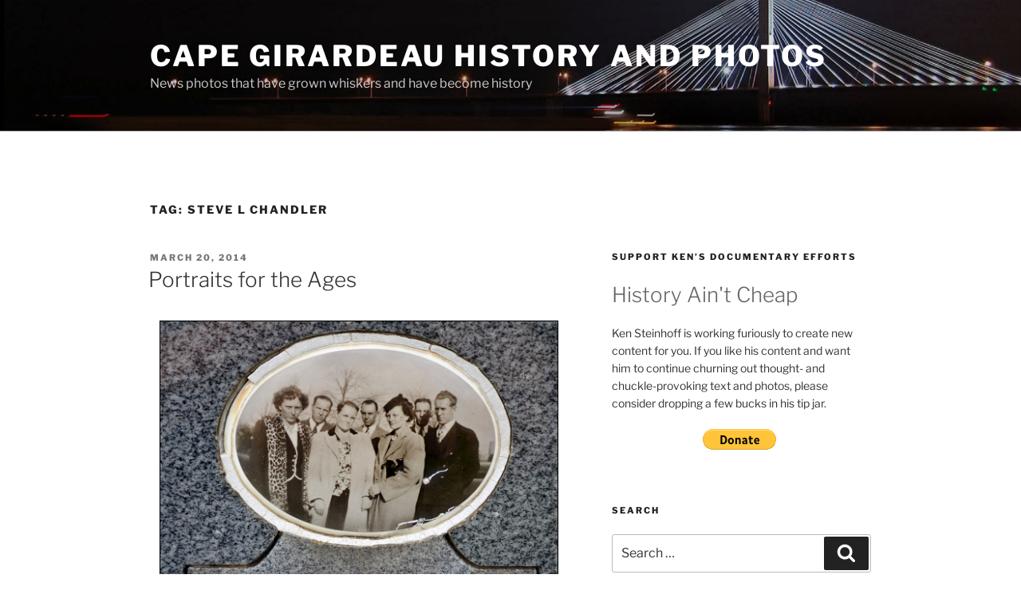

--- FILE ---
content_type: text/html; charset=UTF-8
request_url: https://www.capecentralhigh.com/tag/steve-l-chandler/
body_size: 31513
content:
<!DOCTYPE html>
<html lang="en-US" class="no-js no-svg">
<head>
<meta charset="UTF-8">
<meta name="viewport" content="width=device-width, initial-scale=1.0">
<link rel="profile" href="https://gmpg.org/xfn/11">

<script>(function(html){html.className = html.className.replace(/\bno-js\b/,'js')})(document.documentElement);</script>
<meta name='robots' content='index, follow, max-image-preview:large, max-snippet:-1, max-video-preview:-1' />

	<!-- This site is optimized with the Yoast SEO Premium plugin v26.6 (Yoast SEO v26.7) - https://yoast.com/wordpress/plugins/seo/ -->
	<title>Steve L Chandler Archives - Cape Girardeau History and Photos</title>
	<link rel="canonical" href="https://www.capecentralhigh.com/tag/steve-l-chandler/" />
	<meta property="og:locale" content="en_US" />
	<meta property="og:type" content="article" />
	<meta property="og:title" content="Steve L Chandler Archives" />
	<meta property="og:url" content="https://www.capecentralhigh.com/tag/steve-l-chandler/" />
	<meta property="og:site_name" content="Cape Girardeau History and Photos" />
	<meta name="twitter:card" content="summary_large_image" />
	<script type="application/ld+json" class="yoast-schema-graph">{"@context":"https://schema.org","@graph":[{"@type":"CollectionPage","@id":"https://www.capecentralhigh.com/tag/steve-l-chandler/","url":"https://www.capecentralhigh.com/tag/steve-l-chandler/","name":"Steve L Chandler Archives - Cape Girardeau History and Photos","isPartOf":{"@id":"https://www.capecentralhigh.com/#website"},"breadcrumb":{"@id":"https://www.capecentralhigh.com/tag/steve-l-chandler/#breadcrumb"},"inLanguage":"en-US"},{"@type":"BreadcrumbList","@id":"https://www.capecentralhigh.com/tag/steve-l-chandler/#breadcrumb","itemListElement":[{"@type":"ListItem","position":1,"name":"Home","item":"https://www.capecentralhigh.com/"},{"@type":"ListItem","position":2,"name":"Steve L Chandler"}]},{"@type":"WebSite","@id":"https://www.capecentralhigh.com/#website","url":"https://www.capecentralhigh.com/","name":"Cape Girardeau History and Photos","description":"News photos that have grown whiskers and have become history","publisher":{"@id":"https://www.capecentralhigh.com/#/schema/person/0c22900eea5b7c0f7904732bccc3b195"},"potentialAction":[{"@type":"SearchAction","target":{"@type":"EntryPoint","urlTemplate":"https://www.capecentralhigh.com/?s={search_term_string}"},"query-input":{"@type":"PropertyValueSpecification","valueRequired":true,"valueName":"search_term_string"}}],"inLanguage":"en-US"},{"@type":["Person","Organization"],"@id":"https://www.capecentralhigh.com/#/schema/person/0c22900eea5b7c0f7904732bccc3b195","name":"Ken Steinhoff","image":{"@type":"ImageObject","inLanguage":"en-US","@id":"https://www.capecentralhigh.com/#/schema/person/image/","url":"https://www.capecentralhigh.com/wp-content/uploads/2022/05/2020-11-04-Ken-Steinhoff-business-card-V4-Final.jpg","contentUrl":"https://www.capecentralhigh.com/wp-content/uploads/2022/05/2020-11-04-Ken-Steinhoff-business-card-V4-Final.jpg","width":720,"height":1228,"caption":"Ken Steinhoff"},"logo":{"@id":"https://www.capecentralhigh.com/#/schema/person/image/"},"sameAs":["http://www.capecentralhigh.com/","https://www.facebook.com/ken.steinhoff/"]}]}</script>
	<!-- / Yoast SEO Premium plugin. -->


<link rel="alternate" type="application/rss+xml" title="Cape Girardeau History and Photos &raquo; Feed" href="https://www.capecentralhigh.com/feed/" />
<link rel="alternate" type="application/rss+xml" title="Cape Girardeau History and Photos &raquo; Comments Feed" href="https://www.capecentralhigh.com/comments/feed/" />
<link rel="alternate" type="application/rss+xml" title="Cape Girardeau History and Photos &raquo; Steve L Chandler Tag Feed" href="https://www.capecentralhigh.com/tag/steve-l-chandler/feed/" />
<style id='wp-img-auto-sizes-contain-inline-css'>
img:is([sizes=auto i],[sizes^="auto," i]){contain-intrinsic-size:3000px 1500px}
/*# sourceURL=wp-img-auto-sizes-contain-inline-css */
</style>
<link rel='stylesheet' id='pmb_common-css' href='https://www.capecentralhigh.com/wp-content/plugins/print-my-blog-pro/assets/styles/pmb-common.css?ver=1744408827' media='all' />
<style id='wp-emoji-styles-inline-css'>

	img.wp-smiley, img.emoji {
		display: inline !important;
		border: none !important;
		box-shadow: none !important;
		height: 1em !important;
		width: 1em !important;
		margin: 0 0.07em !important;
		vertical-align: -0.1em !important;
		background: none !important;
		padding: 0 !important;
	}
/*# sourceURL=wp-emoji-styles-inline-css */
</style>
<style id='wp-block-library-inline-css'>
:root{--wp-block-synced-color:#7a00df;--wp-block-synced-color--rgb:122,0,223;--wp-bound-block-color:var(--wp-block-synced-color);--wp-editor-canvas-background:#ddd;--wp-admin-theme-color:#007cba;--wp-admin-theme-color--rgb:0,124,186;--wp-admin-theme-color-darker-10:#006ba1;--wp-admin-theme-color-darker-10--rgb:0,107,160.5;--wp-admin-theme-color-darker-20:#005a87;--wp-admin-theme-color-darker-20--rgb:0,90,135;--wp-admin-border-width-focus:2px}@media (min-resolution:192dpi){:root{--wp-admin-border-width-focus:1.5px}}.wp-element-button{cursor:pointer}:root .has-very-light-gray-background-color{background-color:#eee}:root .has-very-dark-gray-background-color{background-color:#313131}:root .has-very-light-gray-color{color:#eee}:root .has-very-dark-gray-color{color:#313131}:root .has-vivid-green-cyan-to-vivid-cyan-blue-gradient-background{background:linear-gradient(135deg,#00d084,#0693e3)}:root .has-purple-crush-gradient-background{background:linear-gradient(135deg,#34e2e4,#4721fb 50%,#ab1dfe)}:root .has-hazy-dawn-gradient-background{background:linear-gradient(135deg,#faaca8,#dad0ec)}:root .has-subdued-olive-gradient-background{background:linear-gradient(135deg,#fafae1,#67a671)}:root .has-atomic-cream-gradient-background{background:linear-gradient(135deg,#fdd79a,#004a59)}:root .has-nightshade-gradient-background{background:linear-gradient(135deg,#330968,#31cdcf)}:root .has-midnight-gradient-background{background:linear-gradient(135deg,#020381,#2874fc)}:root{--wp--preset--font-size--normal:16px;--wp--preset--font-size--huge:42px}.has-regular-font-size{font-size:1em}.has-larger-font-size{font-size:2.625em}.has-normal-font-size{font-size:var(--wp--preset--font-size--normal)}.has-huge-font-size{font-size:var(--wp--preset--font-size--huge)}.has-text-align-center{text-align:center}.has-text-align-left{text-align:left}.has-text-align-right{text-align:right}.has-fit-text{white-space:nowrap!important}#end-resizable-editor-section{display:none}.aligncenter{clear:both}.items-justified-left{justify-content:flex-start}.items-justified-center{justify-content:center}.items-justified-right{justify-content:flex-end}.items-justified-space-between{justify-content:space-between}.screen-reader-text{border:0;clip-path:inset(50%);height:1px;margin:-1px;overflow:hidden;padding:0;position:absolute;width:1px;word-wrap:normal!important}.screen-reader-text:focus{background-color:#ddd;clip-path:none;color:#444;display:block;font-size:1em;height:auto;left:5px;line-height:normal;padding:15px 23px 14px;text-decoration:none;top:5px;width:auto;z-index:100000}html :where(.has-border-color){border-style:solid}html :where([style*=border-top-color]){border-top-style:solid}html :where([style*=border-right-color]){border-right-style:solid}html :where([style*=border-bottom-color]){border-bottom-style:solid}html :where([style*=border-left-color]){border-left-style:solid}html :where([style*=border-width]){border-style:solid}html :where([style*=border-top-width]){border-top-style:solid}html :where([style*=border-right-width]){border-right-style:solid}html :where([style*=border-bottom-width]){border-bottom-style:solid}html :where([style*=border-left-width]){border-left-style:solid}html :where(img[class*=wp-image-]){height:auto;max-width:100%}:where(figure){margin:0 0 1em}html :where(.is-position-sticky){--wp-admin--admin-bar--position-offset:var(--wp-admin--admin-bar--height,0px)}@media screen and (max-width:600px){html :where(.is-position-sticky){--wp-admin--admin-bar--position-offset:0px}}

/*# sourceURL=wp-block-library-inline-css */
</style><style id='wp-block-paragraph-inline-css'>
.is-small-text{font-size:.875em}.is-regular-text{font-size:1em}.is-large-text{font-size:2.25em}.is-larger-text{font-size:3em}.has-drop-cap:not(:focus):first-letter{float:left;font-size:8.4em;font-style:normal;font-weight:100;line-height:.68;margin:.05em .1em 0 0;text-transform:uppercase}body.rtl .has-drop-cap:not(:focus):first-letter{float:none;margin-left:.1em}p.has-drop-cap.has-background{overflow:hidden}:root :where(p.has-background){padding:1.25em 2.375em}:where(p.has-text-color:not(.has-link-color)) a{color:inherit}p.has-text-align-left[style*="writing-mode:vertical-lr"],p.has-text-align-right[style*="writing-mode:vertical-rl"]{rotate:180deg}
/*# sourceURL=https://www.capecentralhigh.com/wp-includes/blocks/paragraph/style.min.css */
</style>
<style id='global-styles-inline-css'>
:root{--wp--preset--aspect-ratio--square: 1;--wp--preset--aspect-ratio--4-3: 4/3;--wp--preset--aspect-ratio--3-4: 3/4;--wp--preset--aspect-ratio--3-2: 3/2;--wp--preset--aspect-ratio--2-3: 2/3;--wp--preset--aspect-ratio--16-9: 16/9;--wp--preset--aspect-ratio--9-16: 9/16;--wp--preset--color--black: #000000;--wp--preset--color--cyan-bluish-gray: #abb8c3;--wp--preset--color--white: #ffffff;--wp--preset--color--pale-pink: #f78da7;--wp--preset--color--vivid-red: #cf2e2e;--wp--preset--color--luminous-vivid-orange: #ff6900;--wp--preset--color--luminous-vivid-amber: #fcb900;--wp--preset--color--light-green-cyan: #7bdcb5;--wp--preset--color--vivid-green-cyan: #00d084;--wp--preset--color--pale-cyan-blue: #8ed1fc;--wp--preset--color--vivid-cyan-blue: #0693e3;--wp--preset--color--vivid-purple: #9b51e0;--wp--preset--gradient--vivid-cyan-blue-to-vivid-purple: linear-gradient(135deg,rgb(6,147,227) 0%,rgb(155,81,224) 100%);--wp--preset--gradient--light-green-cyan-to-vivid-green-cyan: linear-gradient(135deg,rgb(122,220,180) 0%,rgb(0,208,130) 100%);--wp--preset--gradient--luminous-vivid-amber-to-luminous-vivid-orange: linear-gradient(135deg,rgb(252,185,0) 0%,rgb(255,105,0) 100%);--wp--preset--gradient--luminous-vivid-orange-to-vivid-red: linear-gradient(135deg,rgb(255,105,0) 0%,rgb(207,46,46) 100%);--wp--preset--gradient--very-light-gray-to-cyan-bluish-gray: linear-gradient(135deg,rgb(238,238,238) 0%,rgb(169,184,195) 100%);--wp--preset--gradient--cool-to-warm-spectrum: linear-gradient(135deg,rgb(74,234,220) 0%,rgb(151,120,209) 20%,rgb(207,42,186) 40%,rgb(238,44,130) 60%,rgb(251,105,98) 80%,rgb(254,248,76) 100%);--wp--preset--gradient--blush-light-purple: linear-gradient(135deg,rgb(255,206,236) 0%,rgb(152,150,240) 100%);--wp--preset--gradient--blush-bordeaux: linear-gradient(135deg,rgb(254,205,165) 0%,rgb(254,45,45) 50%,rgb(107,0,62) 100%);--wp--preset--gradient--luminous-dusk: linear-gradient(135deg,rgb(255,203,112) 0%,rgb(199,81,192) 50%,rgb(65,88,208) 100%);--wp--preset--gradient--pale-ocean: linear-gradient(135deg,rgb(255,245,203) 0%,rgb(182,227,212) 50%,rgb(51,167,181) 100%);--wp--preset--gradient--electric-grass: linear-gradient(135deg,rgb(202,248,128) 0%,rgb(113,206,126) 100%);--wp--preset--gradient--midnight: linear-gradient(135deg,rgb(2,3,129) 0%,rgb(40,116,252) 100%);--wp--preset--font-size--small: 13px;--wp--preset--font-size--medium: 20px;--wp--preset--font-size--large: 36px;--wp--preset--font-size--x-large: 42px;--wp--preset--spacing--20: 0.44rem;--wp--preset--spacing--30: 0.67rem;--wp--preset--spacing--40: 1rem;--wp--preset--spacing--50: 1.5rem;--wp--preset--spacing--60: 2.25rem;--wp--preset--spacing--70: 3.38rem;--wp--preset--spacing--80: 5.06rem;--wp--preset--shadow--natural: 6px 6px 9px rgba(0, 0, 0, 0.2);--wp--preset--shadow--deep: 12px 12px 50px rgba(0, 0, 0, 0.4);--wp--preset--shadow--sharp: 6px 6px 0px rgba(0, 0, 0, 0.2);--wp--preset--shadow--outlined: 6px 6px 0px -3px rgb(255, 255, 255), 6px 6px rgb(0, 0, 0);--wp--preset--shadow--crisp: 6px 6px 0px rgb(0, 0, 0);}:where(.is-layout-flex){gap: 0.5em;}:where(.is-layout-grid){gap: 0.5em;}body .is-layout-flex{display: flex;}.is-layout-flex{flex-wrap: wrap;align-items: center;}.is-layout-flex > :is(*, div){margin: 0;}body .is-layout-grid{display: grid;}.is-layout-grid > :is(*, div){margin: 0;}:where(.wp-block-columns.is-layout-flex){gap: 2em;}:where(.wp-block-columns.is-layout-grid){gap: 2em;}:where(.wp-block-post-template.is-layout-flex){gap: 1.25em;}:where(.wp-block-post-template.is-layout-grid){gap: 1.25em;}.has-black-color{color: var(--wp--preset--color--black) !important;}.has-cyan-bluish-gray-color{color: var(--wp--preset--color--cyan-bluish-gray) !important;}.has-white-color{color: var(--wp--preset--color--white) !important;}.has-pale-pink-color{color: var(--wp--preset--color--pale-pink) !important;}.has-vivid-red-color{color: var(--wp--preset--color--vivid-red) !important;}.has-luminous-vivid-orange-color{color: var(--wp--preset--color--luminous-vivid-orange) !important;}.has-luminous-vivid-amber-color{color: var(--wp--preset--color--luminous-vivid-amber) !important;}.has-light-green-cyan-color{color: var(--wp--preset--color--light-green-cyan) !important;}.has-vivid-green-cyan-color{color: var(--wp--preset--color--vivid-green-cyan) !important;}.has-pale-cyan-blue-color{color: var(--wp--preset--color--pale-cyan-blue) !important;}.has-vivid-cyan-blue-color{color: var(--wp--preset--color--vivid-cyan-blue) !important;}.has-vivid-purple-color{color: var(--wp--preset--color--vivid-purple) !important;}.has-black-background-color{background-color: var(--wp--preset--color--black) !important;}.has-cyan-bluish-gray-background-color{background-color: var(--wp--preset--color--cyan-bluish-gray) !important;}.has-white-background-color{background-color: var(--wp--preset--color--white) !important;}.has-pale-pink-background-color{background-color: var(--wp--preset--color--pale-pink) !important;}.has-vivid-red-background-color{background-color: var(--wp--preset--color--vivid-red) !important;}.has-luminous-vivid-orange-background-color{background-color: var(--wp--preset--color--luminous-vivid-orange) !important;}.has-luminous-vivid-amber-background-color{background-color: var(--wp--preset--color--luminous-vivid-amber) !important;}.has-light-green-cyan-background-color{background-color: var(--wp--preset--color--light-green-cyan) !important;}.has-vivid-green-cyan-background-color{background-color: var(--wp--preset--color--vivid-green-cyan) !important;}.has-pale-cyan-blue-background-color{background-color: var(--wp--preset--color--pale-cyan-blue) !important;}.has-vivid-cyan-blue-background-color{background-color: var(--wp--preset--color--vivid-cyan-blue) !important;}.has-vivid-purple-background-color{background-color: var(--wp--preset--color--vivid-purple) !important;}.has-black-border-color{border-color: var(--wp--preset--color--black) !important;}.has-cyan-bluish-gray-border-color{border-color: var(--wp--preset--color--cyan-bluish-gray) !important;}.has-white-border-color{border-color: var(--wp--preset--color--white) !important;}.has-pale-pink-border-color{border-color: var(--wp--preset--color--pale-pink) !important;}.has-vivid-red-border-color{border-color: var(--wp--preset--color--vivid-red) !important;}.has-luminous-vivid-orange-border-color{border-color: var(--wp--preset--color--luminous-vivid-orange) !important;}.has-luminous-vivid-amber-border-color{border-color: var(--wp--preset--color--luminous-vivid-amber) !important;}.has-light-green-cyan-border-color{border-color: var(--wp--preset--color--light-green-cyan) !important;}.has-vivid-green-cyan-border-color{border-color: var(--wp--preset--color--vivid-green-cyan) !important;}.has-pale-cyan-blue-border-color{border-color: var(--wp--preset--color--pale-cyan-blue) !important;}.has-vivid-cyan-blue-border-color{border-color: var(--wp--preset--color--vivid-cyan-blue) !important;}.has-vivid-purple-border-color{border-color: var(--wp--preset--color--vivid-purple) !important;}.has-vivid-cyan-blue-to-vivid-purple-gradient-background{background: var(--wp--preset--gradient--vivid-cyan-blue-to-vivid-purple) !important;}.has-light-green-cyan-to-vivid-green-cyan-gradient-background{background: var(--wp--preset--gradient--light-green-cyan-to-vivid-green-cyan) !important;}.has-luminous-vivid-amber-to-luminous-vivid-orange-gradient-background{background: var(--wp--preset--gradient--luminous-vivid-amber-to-luminous-vivid-orange) !important;}.has-luminous-vivid-orange-to-vivid-red-gradient-background{background: var(--wp--preset--gradient--luminous-vivid-orange-to-vivid-red) !important;}.has-very-light-gray-to-cyan-bluish-gray-gradient-background{background: var(--wp--preset--gradient--very-light-gray-to-cyan-bluish-gray) !important;}.has-cool-to-warm-spectrum-gradient-background{background: var(--wp--preset--gradient--cool-to-warm-spectrum) !important;}.has-blush-light-purple-gradient-background{background: var(--wp--preset--gradient--blush-light-purple) !important;}.has-blush-bordeaux-gradient-background{background: var(--wp--preset--gradient--blush-bordeaux) !important;}.has-luminous-dusk-gradient-background{background: var(--wp--preset--gradient--luminous-dusk) !important;}.has-pale-ocean-gradient-background{background: var(--wp--preset--gradient--pale-ocean) !important;}.has-electric-grass-gradient-background{background: var(--wp--preset--gradient--electric-grass) !important;}.has-midnight-gradient-background{background: var(--wp--preset--gradient--midnight) !important;}.has-small-font-size{font-size: var(--wp--preset--font-size--small) !important;}.has-medium-font-size{font-size: var(--wp--preset--font-size--medium) !important;}.has-large-font-size{font-size: var(--wp--preset--font-size--large) !important;}.has-x-large-font-size{font-size: var(--wp--preset--font-size--x-large) !important;}
/*# sourceURL=global-styles-inline-css */
</style>

<style id='classic-theme-styles-inline-css'>
/*! This file is auto-generated */
.wp-block-button__link{color:#fff;background-color:#32373c;border-radius:9999px;box-shadow:none;text-decoration:none;padding:calc(.667em + 2px) calc(1.333em + 2px);font-size:1.125em}.wp-block-file__button{background:#32373c;color:#fff;text-decoration:none}
/*# sourceURL=/wp-includes/css/classic-themes.min.css */
</style>
<link rel='stylesheet' id='photocrati-image_protection-css-css' href='https://www.capecentralhigh.com/wp-content/plugins/nextgen-gallery-plus/static/Display/ImageProtection/style.css?ver=2.2.0' media='all' />
<link rel='stylesheet' id='newsletters-css' href='https://www.capecentralhigh.com/wp-content/plugins/wp-mailinglist/views/default/css/style.css?ver=6.9' media='all' />
<link rel='stylesheet' id='jquery-ui-css' href='https://www.capecentralhigh.com/wp-content/plugins/wp-mailinglist/views/default/css/jquery-ui.css?ver=6.9' media='all' />
<link rel='stylesheet' id='fontawesome-css' href='https://www.capecentralhigh.com/wp-content/plugins/wp-mailinglist/views/default/css/fontawesome.css?ver=4.7.0' media='all' />
<link rel='stylesheet' id='select2-css' href='https://www.capecentralhigh.com/wp-content/plugins/wp-mailinglist/views/default/css/select2.css?ver=4.0.0' media='all' />
<link rel='stylesheet' id='twentyseventeen-fonts-css' href='https://www.capecentralhigh.com/wp-content/themes/twentyseventeen/assets/fonts/font-libre-franklin.css?ver=20230328' media='all' />
<link rel='stylesheet' id='twentyseventeen-style-css' href='https://www.capecentralhigh.com/wp-content/themes/twentyseventeen/style.css?ver=20250415' media='all' />
<link rel='stylesheet' id='twentyseventeen-block-style-css' href='https://www.capecentralhigh.com/wp-content/themes/twentyseventeen/assets/css/blocks.css?ver=20240729' media='all' />
<script src="https://www.capecentralhigh.com/wp-includes/js/jquery/jquery.min.js?ver=3.7.1" id="jquery-core-js"></script>
<script src="https://www.capecentralhigh.com/wp-includes/js/jquery/jquery-migrate.min.js?ver=3.4.1" id="jquery-migrate-js"></script>
<script src="https://www.capecentralhigh.com/wp-content/plugins/nextgen-gallery-plus/static/Display/ImageProtection/pressure.js?ver=2.0.2" id="pressure-js"></script>
<script id="photocrati-image_protection-js-js-extra">
var photocrati_image_protection_global = {"enabled":"1"};
//# sourceURL=photocrati-image_protection-js-js-extra
</script>
<script src="https://www.capecentralhigh.com/wp-content/plugins/nextgen-gallery-plus/static/Display/ImageProtection/main.js?ver=2.2.0" id="photocrati-image_protection-js-js"></script>
<script src="https://www.capecentralhigh.com/wp-includes/js/jquery/ui/core.min.js?ver=1.13.3" id="jquery-ui-core-js"></script>
<script src="https://www.capecentralhigh.com/wp-includes/js/jquery/ui/datepicker.min.js?ver=1.13.3" id="jquery-ui-datepicker-js"></script>
<script id="jquery-ui-datepicker-js-after">
jQuery(function(jQuery){jQuery.datepicker.setDefaults({"closeText":"Close","currentText":"Today","monthNames":["January","February","March","April","May","June","July","August","September","October","November","December"],"monthNamesShort":["Jan","Feb","Mar","Apr","May","Jun","Jul","Aug","Sep","Oct","Nov","Dec"],"nextText":"Next","prevText":"Previous","dayNames":["Sunday","Monday","Tuesday","Wednesday","Thursday","Friday","Saturday"],"dayNamesShort":["Sun","Mon","Tue","Wed","Thu","Fri","Sat"],"dayNamesMin":["S","M","T","W","T","F","S"],"dateFormat":"MM d, yy","firstDay":0,"isRTL":false});});
//# sourceURL=jquery-ui-datepicker-js-after
</script>
<script id="datepicker-i18n-js-extra">
var objectL10n = {"closeText":"Done","currentText":"Today","monthNames":["January","February","March","April","May","June","July","August","September","October","November","December"],"monthNamesShort":["Jan","Feb","Mar","Apr","May","Jun","Jul","Aug","Sep","Oct","Nov","Dec"],"monthStatus":"Show a different month","dayNames":["Sunday","Monday","Tuesday","Wednesday","Thursday","Friday","Saturday"],"dayNamesShort":["Sun","Mon","Tue","Wed","Thu","Fri","Sat"],"dayNamesMin":["S","M","T","W","T","F","S"],"dateFormat":"MM d, yy","firstDay":"0","isRTL":""};
//# sourceURL=datepicker-i18n-js-extra
</script>
<script src="https://www.capecentralhigh.com/wp-content/plugins/wp-mailinglist/js/datepicker-i18n.js?ver=6.9" id="datepicker-i18n-js"></script>
<script src="https://www.capecentralhigh.com/wp-content/plugins/wp-mailinglist/views/default/js/select2.js?ver=4.0.0" id="select2-js"></script>
<script id="twentyseventeen-global-js-extra">
var twentyseventeenScreenReaderText = {"quote":"\u003Csvg class=\"icon icon-quote-right\" aria-hidden=\"true\" role=\"img\"\u003E \u003Cuse href=\"#icon-quote-right\" xlink:href=\"#icon-quote-right\"\u003E\u003C/use\u003E \u003C/svg\u003E"};
//# sourceURL=twentyseventeen-global-js-extra
</script>
<script src="https://www.capecentralhigh.com/wp-content/themes/twentyseventeen/assets/js/global.js?ver=20211130" id="twentyseventeen-global-js" defer data-wp-strategy="defer"></script>
<link rel="https://api.w.org/" href="https://www.capecentralhigh.com/wp-json/" /><link rel="alternate" title="JSON" type="application/json" href="https://www.capecentralhigh.com/wp-json/wp/v2/tags/4416" /><link rel="EditURI" type="application/rsd+xml" title="RSD" href="https://www.capecentralhigh.com/xmlrpc.php?rsd" />
<meta name="generator" content="WordPress 6.9" />
<style>.recentcomments a{display:inline !important;padding:0 !important;margin:0 !important;}</style>
<script type="text/javascript">
var wpmlAjax = 'https://www.capecentralhigh.com/wp-content/plugins/wp-mailinglist/wp-mailinglist-ajax.php';
var wpmlUrl = 'https://www.capecentralhigh.com/wp-content/plugins/wp-mailinglist';
var wpmlScroll = "Y";

	var newsletters_ajaxurl = 'https://www.capecentralhigh.com/wp-admin/admin-ajax.php?';

$ = jQuery.noConflict();

jQuery(document).ready(function() {
	if (jQuery.isFunction(jQuery.fn.select2)) {
		jQuery('.newsletters select').select2();
	}
	 
	if (jQuery.isFunction(jQuery.fn.button)) {
		jQuery('.wpmlbutton, .newsletters_button').button(); 
	}
});
</script>

</head>

<body class="archive tag tag-steve-l-chandler tag-4416 wp-embed-responsive wp-theme-twentyseventeen group-blog hfeed has-header-image has-sidebar page-two-column colors-light">
<div id="page" class="site">
	<a class="skip-link screen-reader-text" href="#content">
		Skip to content	</a>

	<header id="masthead" class="site-header">

		<div class="custom-header">

		<div class="custom-header-media">
			<div id="wp-custom-header" class="wp-custom-header"><img src="https://www.capecentralhigh.com/wp-content/uploads/2018/01/cropped-cape-girardeau-bridge-new-header-black.jpg" width="2000" height="791" alt="" srcset="https://www.capecentralhigh.com/wp-content/uploads/2018/01/cropped-cape-girardeau-bridge-new-header-black.jpg 2000w, https://www.capecentralhigh.com/wp-content/uploads/2018/01/cropped-cape-girardeau-bridge-new-header-black-150x59.jpg 150w, https://www.capecentralhigh.com/wp-content/uploads/2018/01/cropped-cape-girardeau-bridge-new-header-black-300x119.jpg 300w, https://www.capecentralhigh.com/wp-content/uploads/2018/01/cropped-cape-girardeau-bridge-new-header-black-768x304.jpg 768w, https://www.capecentralhigh.com/wp-content/uploads/2018/01/cropped-cape-girardeau-bridge-new-header-black-500x198.jpg 500w" sizes="(max-width: 767px) 200vw, 100vw" decoding="async" fetchpriority="high" /></div>		</div>

	<div class="site-branding">
	<div class="wrap">

		
		<div class="site-branding-text">
										<p class="site-title"><a href="https://www.capecentralhigh.com/" rel="home" >Cape Girardeau History and Photos</a></p>
			
							<p class="site-description">News photos that have grown whiskers and have become history</p>
					</div><!-- .site-branding-text -->

		
	</div><!-- .wrap -->
</div><!-- .site-branding -->

</div><!-- .custom-header -->

		
	</header><!-- #masthead -->

	
	<div class="site-content-contain">
		<div id="content" class="site-content">

<div class="wrap">

			<header class="page-header">
			<h1 class="page-title">Tag: <span>Steve L Chandler</span></h1>		</header><!-- .page-header -->
	
	<div id="primary" class="content-area">
		<main id="main" class="site-main">

					
<article id="post-23116" class="post-23116 post type-post status-publish format-standard hentry category-cape-photos tag-bollinger-county-memorial-park-cemetery tag-cemeteries tag-chandler-drug-store tag-elsie-adkins-welch tag-gravestones-with-photos tag-julia-johnson-chandler tag-lucky-the-dog tag-lynn-chandler tag-marble-hill tag-mary-welch-steinhoff tag-ricky-dale-wiseman tag-shoe-gravestone tag-steve-l-chandler tag-veterans-day tag-wanda-ricketts-chandler">
		<header class="entry-header">
		<div class="entry-meta"><span class="screen-reader-text">Posted on</span> <a href="https://www.capecentralhigh.com/cape-photos/portraits-for-the-ages/" rel="bookmark"><time class="entry-date published updated" datetime="2014-03-20T02:02:47-06:00">March 20, 2014</time></a></div><!-- .entry-meta --><h2 class="entry-title"><a href="https://www.capecentralhigh.com/cape-photos/portraits-for-the-ages/" rel="bookmark">Portraits for the Ages</a></h2>	</header><!-- .entry-header -->

	
	<div class="entry-content">
		<p><a href="https://www.capecentralhigh.com/wp-content/uploads/2014/03/Bollinger-County-Memorial-Park-11-11-2013_0423.jpg"><img decoding="async" class="aligncenter size-large wp-image-23117" style="border: 1px solid black; margin-top: 10px; margin-bottom: 10px;" alt="Bollinger County Memorial Park Marble Hill" src="https://www.capecentralhigh.com/wp-content/uploads/2014/03/Bollinger-County-Memorial-Park-11-11-2013_0423-500x417.jpg" width="500" height="417" srcset="https://www.capecentralhigh.com/wp-content/uploads/2014/03/Bollinger-County-Memorial-Park-11-11-2013_0423-500x417.jpg 500w, https://www.capecentralhigh.com/wp-content/uploads/2014/03/Bollinger-County-Memorial-Park-11-11-2013_0423-150x125.jpg 150w, https://www.capecentralhigh.com/wp-content/uploads/2014/03/Bollinger-County-Memorial-Park-11-11-2013_0423-300x250.jpg 300w, https://www.capecentralhigh.com/wp-content/uploads/2014/03/Bollinger-County-Memorial-Park-11-11-2013_0423-400x334.jpg 400w, https://www.capecentralhigh.com/wp-content/uploads/2014/03/Bollinger-County-Memorial-Park-11-11-2013_0423.jpg 1024w" sizes="(max-width: 500px) 100vw, 500px" /></a>I spent a lot of my younger years in Southeast Missouri cemeteries because <strong>Mother</strong> and <strong>Grandmother</strong> made a point of keeping fresh decorations on the graves of family and friends. As a child, I was fascinated by two things in the Advance cemetery where my namesake, Kenneth Welch, was buried.</p>
<p>A few rows over from his stone was a marker with a photograph on it. On the left as you made the circle to leave the cemetery was a wooden box with a glass cover. Inside was an intricate hair bouquet made from the deceased&#8217;s hair. The ceramic photo is still on the first marker, but there is no trace of the bouquet on the second one, and I&#8217;ve not been able to figure out which grave it marked.</p>
<p>Since then, I&#8217;ve been acutely aware of gravestones with photos on them. My interest was rekindled when I saw a photo of a young woman in her coffin on a stone in a church outside Gordonville.</p>
<h3>Bollinger County Memorial Park Cemetery</h3>
<p><a href="https://www.capecentralhigh.com/wp-content/uploads/2014/03/Bollinger-County-Memorial-Park-11-11-2013_0520.jpg"><img decoding="async" class="aligncenter size-large wp-image-23129" style="border: 1px solid black; margin-top: 10px; margin-bottom: 10px;" alt="Bollinger County Memorial Park Marble Hill" src="https://www.capecentralhigh.com/wp-content/uploads/2014/03/Bollinger-County-Memorial-Park-11-11-2013_0520-500x247.jpg" width="500" height="247" srcset="https://www.capecentralhigh.com/wp-content/uploads/2014/03/Bollinger-County-Memorial-Park-11-11-2013_0520-500x247.jpg 500w, https://www.capecentralhigh.com/wp-content/uploads/2014/03/Bollinger-County-Memorial-Park-11-11-2013_0520-150x74.jpg 150w, https://www.capecentralhigh.com/wp-content/uploads/2014/03/Bollinger-County-Memorial-Park-11-11-2013_0520-300x148.jpg 300w, https://www.capecentralhigh.com/wp-content/uploads/2014/03/Bollinger-County-Memorial-Park-11-11-2013_0520-400x197.jpg 400w, https://www.capecentralhigh.com/wp-content/uploads/2014/03/Bollinger-County-Memorial-Park-11-11-2013_0520.jpg 1024w" sizes="(max-width: 500px) 100vw, 500px" /></a>When Mother and I went down to the Bollinger County Memorial Park Cemetery outside Marble Hill looking for <span style="color: #0000ff;"><a title="Flag photos on Veterans Day" href="https://www.capecentralhigh.com/cape-photos/veterans-day-flags-2013/" target="_blank"><span style="color: #0000ff;">Veterans Day flag photos</span></a></span>, I was amazed at how many graves were marked with pictures. This is the cemetery, by the way, that had the <span style="color: #0000ff;"><a title="Unusual tombstones" href="https://www.capecentralhigh.com/cape-photos/stones-with-a-story/" target="_blank"><span style="color: #0000ff;">unusual shoe marker</span></a></span>.</p>
<p>Some photos captured a tender moment in a pair of lives. Others were more formal. Some dated to the turn of the 20th Century, others had been taken in the past decade.</p>
<h3>Toddler photo was hard to look at</h3>
<p><a href="https://www.capecentralhigh.com/wp-content/uploads/2014/03/Bollinger-County-Memorial-Park-11-11-2013_0554.jpg"><img loading="lazy" decoding="async" class="aligncenter size-large wp-image-23136" style="border: 1px solid black; margin-top: 10px; margin-bottom: 10px;" alt="Bollinger County Memorial Park Marble Hill" src="https://www.capecentralhigh.com/wp-content/uploads/2014/03/Bollinger-County-Memorial-Park-11-11-2013_0554-500x271.jpg" width="500" height="271" srcset="https://www.capecentralhigh.com/wp-content/uploads/2014/03/Bollinger-County-Memorial-Park-11-11-2013_0554-500x271.jpg 500w, https://www.capecentralhigh.com/wp-content/uploads/2014/03/Bollinger-County-Memorial-Park-11-11-2013_0554-150x81.jpg 150w, https://www.capecentralhigh.com/wp-content/uploads/2014/03/Bollinger-County-Memorial-Park-11-11-2013_0554-300x163.jpg 300w, https://www.capecentralhigh.com/wp-content/uploads/2014/03/Bollinger-County-Memorial-Park-11-11-2013_0554-400x217.jpg 400w, https://www.capecentralhigh.com/wp-content/uploads/2014/03/Bollinger-County-Memorial-Park-11-11-2013_0554.jpg 1024w" sizes="auto, (max-width: 500px) 100vw, 500px" /></a>I had a hard time editing the photo of <strong>Ricky Dale Wiseman</strong>, who died in 1967. A bright-eyed one-year shouldn&#8217;t be beneath a tombstone. I didn&#8217;t feel floods of emotions like that until I had kids and grandsons. I guess you do acquire some wisdom with old age.</p>
<h3>&#8220;Lucky&#8221;</h3>
<p><a href="https://www.capecentralhigh.com/wp-content/uploads/2014/03/Bollinger-County-Memorial-Park-11-11-2013_0436.jpg"><img loading="lazy" decoding="async" class="aligncenter size-large wp-image-23119" style="border: 1px solid black; margin-top: 10px; margin-bottom: 10px;" alt="Bollinger County Memorial Park Marble Hill" src="https://www.capecentralhigh.com/wp-content/uploads/2014/03/Bollinger-County-Memorial-Park-11-11-2013_0436-500x364.jpg" width="500" height="364" srcset="https://www.capecentralhigh.com/wp-content/uploads/2014/03/Bollinger-County-Memorial-Park-11-11-2013_0436-500x364.jpg 500w, https://www.capecentralhigh.com/wp-content/uploads/2014/03/Bollinger-County-Memorial-Park-11-11-2013_0436-150x109.jpg 150w, https://www.capecentralhigh.com/wp-content/uploads/2014/03/Bollinger-County-Memorial-Park-11-11-2013_0436-300x218.jpg 300w, https://www.capecentralhigh.com/wp-content/uploads/2014/03/Bollinger-County-Memorial-Park-11-11-2013_0436-400x291.jpg 400w, https://www.capecentralhigh.com/wp-content/uploads/2014/03/Bollinger-County-Memorial-Park-11-11-2013_0436.jpg 1024w" sizes="auto, (max-width: 500px) 100vw, 500px" /></a>One large black stone had the photo of a young couple on it. (OK, RELATIVELY young: he was born two years after me.) <strong>Steve L. Chandler</strong> died in 2004; his wife, <strong>Julia M</strong>. is still living. At the bottom of the stone is a photo of &#8220;<strong>Lucky</strong>.&#8221; I have to wonder if Lucky is buried there.</p>
<p>Sometimes you should leave well enough alone and not do any more research. <span style="color: #0000ff;"><a title="FindAGrave listing for Steve L. Chandler" href="http://www.findagrave.com/cgi-bin/fg.cgi?page=gr&amp;GSln=chandler&amp;GSfn=steve&amp;GSiman=1&amp;GScid=28217&amp;GRid=12387602&amp;" target="_blank"><span style="color: #0000ff;">FindAGrave</span></a></span>, carried Steve&#8217;s obit: &#8220;<em>Steve L. Chandler, 55, of Marble Hill died Dec. 3, 2004, at his home, following an illness. He was born July 12, 1949 in Cape Girardeau, son of <strong>Lynn</strong> and <strong>Wanda (Ricketts) Chandler</strong>. He and Julia Johnson were married April 18, 1992 in Marble Hill. Mr. Chandler was a member of Lutesville Presbyterian Church and Marble Hill VFW Post 5900.</em></p>
<p><em>He was co-owner and pharmacy technician of the 103-year-old Chandler Drug Store in Marble Hill. He was a U.S. Army veteran of the Vietnam War and was awarded a Purple Heart. Survivors include his wife. He was preceded in death by a son, <strong>Austin Lynn</strong></em>.&#8221;</p>
<p>Still curious about Lucky, I expanded my search. <span style="color: #0000ff;"><a title="Steve Chandler's obit" href="http://wc.rootsweb.ancestry.com/cgi-bin/igm.cgi?op=GET&amp;db=brendajoy13&amp;id=I8742&amp;style=TABLE" target="_blank"><span style="color: #0000ff;">RootsWeb&#8217;s WorldConnect project</span></a></span> had the same obit, but it also had a <span style="color: #0000ff;"><a title="Austin Lynn Chandler Obit" href="http://wc.rootsweb.ancestry.com/cgi-bin/igm.cgi?op=GET&amp;db=brendajoy13&amp;id=I8745" target="_blank"><span style="color: #0000ff;">link about Austin Lynn</span></a></span>. I wish I hadn&#8217;t clicked it.</p>
<p>&#8220;<em>The Southeast Missourian</em> &#8211; July 30 1992 &#8211; Marble Hill&#8211;Austin Lynn Chandler, 5, was found dead Tuesday, July 28, 1992, in Crooked Creek near Marble Hill.&#8221;</p>
<p>I felt like I had been punched in the stomach. All thoughts of having a happy post about Lucky evaporated.</p>
<h3>Photo gallery of grave photos</h3>
<p>I don&#8217;t think I can handle any more obits for children tonight. Here&#8217;s a collection of some of the photos that appear on tombstones in the Bollinger County Memorial Park Cemetery. Click on any photo to make it larger, then use your arrow keys to move through the gallery. I&#8217;ll post similar photos from other cemeteries from time to time.</p>
<div id='gallery-1' class='gallery galleryid-23116 gallery-columns-3 gallery-size-thumbnail'><figure class='gallery-item'>
			<div class='gallery-icon landscape'>
				<a href='https://www.capecentralhigh.com/wp-content/uploads/2014/03/Bollinger-County-Memorial-Park-11-11-2013_0599.jpg'><img loading="lazy" decoding="async" width="150" height="111" src="https://www.capecentralhigh.com/wp-content/uploads/2014/03/Bollinger-County-Memorial-Park-11-11-2013_0599-150x111.jpg" class="attachment-thumbnail size-thumbnail" alt="" srcset="https://www.capecentralhigh.com/wp-content/uploads/2014/03/Bollinger-County-Memorial-Park-11-11-2013_0599-150x111.jpg 150w, https://www.capecentralhigh.com/wp-content/uploads/2014/03/Bollinger-County-Memorial-Park-11-11-2013_0599-300x223.jpg 300w, https://www.capecentralhigh.com/wp-content/uploads/2014/03/Bollinger-County-Memorial-Park-11-11-2013_0599-500x372.jpg 500w, https://www.capecentralhigh.com/wp-content/uploads/2014/03/Bollinger-County-Memorial-Park-11-11-2013_0599-400x297.jpg 400w, https://www.capecentralhigh.com/wp-content/uploads/2014/03/Bollinger-County-Memorial-Park-11-11-2013_0599.jpg 1024w" sizes="auto, (max-width: 767px) 89vw, (max-width: 1000px) 54vw, (max-width: 1071px) 543px, 580px" /></a>
			</div></figure><figure class='gallery-item'>
			<div class='gallery-icon landscape'>
				<a href='https://www.capecentralhigh.com/wp-content/uploads/2014/03/Bollinger-County-Memorial-Park-11-11-2013_0593.jpg'><img loading="lazy" decoding="async" width="150" height="106" src="https://www.capecentralhigh.com/wp-content/uploads/2014/03/Bollinger-County-Memorial-Park-11-11-2013_0593-150x106.jpg" class="attachment-thumbnail size-thumbnail" alt="" srcset="https://www.capecentralhigh.com/wp-content/uploads/2014/03/Bollinger-County-Memorial-Park-11-11-2013_0593-150x106.jpg 150w, https://www.capecentralhigh.com/wp-content/uploads/2014/03/Bollinger-County-Memorial-Park-11-11-2013_0593-300x213.jpg 300w, https://www.capecentralhigh.com/wp-content/uploads/2014/03/Bollinger-County-Memorial-Park-11-11-2013_0593-500x355.jpg 500w, https://www.capecentralhigh.com/wp-content/uploads/2014/03/Bollinger-County-Memorial-Park-11-11-2013_0593-400x284.jpg 400w, https://www.capecentralhigh.com/wp-content/uploads/2014/03/Bollinger-County-Memorial-Park-11-11-2013_0593.jpg 1024w" sizes="auto, (max-width: 767px) 89vw, (max-width: 1000px) 54vw, (max-width: 1071px) 543px, 580px" /></a>
			</div></figure><figure class='gallery-item'>
			<div class='gallery-icon landscape'>
				<a href='https://www.capecentralhigh.com/wp-content/uploads/2014/03/Bollinger-County-Memorial-Park-11-11-2013_0591.jpg'><img loading="lazy" decoding="async" width="150" height="99" src="https://www.capecentralhigh.com/wp-content/uploads/2014/03/Bollinger-County-Memorial-Park-11-11-2013_0591-150x99.jpg" class="attachment-thumbnail size-thumbnail" alt="" srcset="https://www.capecentralhigh.com/wp-content/uploads/2014/03/Bollinger-County-Memorial-Park-11-11-2013_0591-150x99.jpg 150w, https://www.capecentralhigh.com/wp-content/uploads/2014/03/Bollinger-County-Memorial-Park-11-11-2013_0591-300x198.jpg 300w, https://www.capecentralhigh.com/wp-content/uploads/2014/03/Bollinger-County-Memorial-Park-11-11-2013_0591-500x331.jpg 500w, https://www.capecentralhigh.com/wp-content/uploads/2014/03/Bollinger-County-Memorial-Park-11-11-2013_0591-400x264.jpg 400w, https://www.capecentralhigh.com/wp-content/uploads/2014/03/Bollinger-County-Memorial-Park-11-11-2013_0591.jpg 1024w" sizes="auto, (max-width: 767px) 89vw, (max-width: 1000px) 54vw, (max-width: 1071px) 543px, 580px" /></a>
			</div></figure><figure class='gallery-item'>
			<div class='gallery-icon landscape'>
				<a href='https://www.capecentralhigh.com/wp-content/uploads/2014/03/Bollinger-County-Memorial-Park-11-11-2013_0588.jpg'><img loading="lazy" decoding="async" width="150" height="100" src="https://www.capecentralhigh.com/wp-content/uploads/2014/03/Bollinger-County-Memorial-Park-11-11-2013_0588-150x100.jpg" class="attachment-thumbnail size-thumbnail" alt="" srcset="https://www.capecentralhigh.com/wp-content/uploads/2014/03/Bollinger-County-Memorial-Park-11-11-2013_0588-150x100.jpg 150w, https://www.capecentralhigh.com/wp-content/uploads/2014/03/Bollinger-County-Memorial-Park-11-11-2013_0588-300x200.jpg 300w, https://www.capecentralhigh.com/wp-content/uploads/2014/03/Bollinger-County-Memorial-Park-11-11-2013_0588-500x333.jpg 500w, https://www.capecentralhigh.com/wp-content/uploads/2014/03/Bollinger-County-Memorial-Park-11-11-2013_0588-400x266.jpg 400w, https://www.capecentralhigh.com/wp-content/uploads/2014/03/Bollinger-County-Memorial-Park-11-11-2013_0588.jpg 1024w" sizes="auto, (max-width: 767px) 89vw, (max-width: 1000px) 54vw, (max-width: 1071px) 543px, 580px" /></a>
			</div></figure><figure class='gallery-item'>
			<div class='gallery-icon landscape'>
				<a href='https://www.capecentralhigh.com/wp-content/uploads/2014/03/Bollinger-County-Memorial-Park-11-11-2013_0582.jpg'><img loading="lazy" decoding="async" width="150" height="75" src="https://www.capecentralhigh.com/wp-content/uploads/2014/03/Bollinger-County-Memorial-Park-11-11-2013_0582-150x75.jpg" class="attachment-thumbnail size-thumbnail" alt="" srcset="https://www.capecentralhigh.com/wp-content/uploads/2014/03/Bollinger-County-Memorial-Park-11-11-2013_0582-150x75.jpg 150w, https://www.capecentralhigh.com/wp-content/uploads/2014/03/Bollinger-County-Memorial-Park-11-11-2013_0582-300x151.jpg 300w, https://www.capecentralhigh.com/wp-content/uploads/2014/03/Bollinger-County-Memorial-Park-11-11-2013_0582-500x252.jpg 500w, https://www.capecentralhigh.com/wp-content/uploads/2014/03/Bollinger-County-Memorial-Park-11-11-2013_0582-400x201.jpg 400w, https://www.capecentralhigh.com/wp-content/uploads/2014/03/Bollinger-County-Memorial-Park-11-11-2013_0582.jpg 1024w" sizes="auto, (max-width: 767px) 89vw, (max-width: 1000px) 54vw, (max-width: 1071px) 543px, 580px" /></a>
			</div></figure><figure class='gallery-item'>
			<div class='gallery-icon landscape'>
				<a href='https://www.capecentralhigh.com/wp-content/uploads/2014/03/Bollinger-County-Memorial-Park-11-11-2013_0579.jpg'><img loading="lazy" decoding="async" width="150" height="82" src="https://www.capecentralhigh.com/wp-content/uploads/2014/03/Bollinger-County-Memorial-Park-11-11-2013_0579-150x82.jpg" class="attachment-thumbnail size-thumbnail" alt="" srcset="https://www.capecentralhigh.com/wp-content/uploads/2014/03/Bollinger-County-Memorial-Park-11-11-2013_0579-150x82.jpg 150w, https://www.capecentralhigh.com/wp-content/uploads/2014/03/Bollinger-County-Memorial-Park-11-11-2013_0579-300x164.jpg 300w, https://www.capecentralhigh.com/wp-content/uploads/2014/03/Bollinger-County-Memorial-Park-11-11-2013_0579-500x273.jpg 500w, https://www.capecentralhigh.com/wp-content/uploads/2014/03/Bollinger-County-Memorial-Park-11-11-2013_0579-400x219.jpg 400w, https://www.capecentralhigh.com/wp-content/uploads/2014/03/Bollinger-County-Memorial-Park-11-11-2013_0579.jpg 1024w" sizes="auto, (max-width: 767px) 89vw, (max-width: 1000px) 54vw, (max-width: 1071px) 543px, 580px" /></a>
			</div></figure><figure class='gallery-item'>
			<div class='gallery-icon landscape'>
				<a href='https://www.capecentralhigh.com/wp-content/uploads/2014/03/Bollinger-County-Memorial-Park-11-11-2013_0569.jpg'><img loading="lazy" decoding="async" width="150" height="105" src="https://www.capecentralhigh.com/wp-content/uploads/2014/03/Bollinger-County-Memorial-Park-11-11-2013_0569-150x105.jpg" class="attachment-thumbnail size-thumbnail" alt="" srcset="https://www.capecentralhigh.com/wp-content/uploads/2014/03/Bollinger-County-Memorial-Park-11-11-2013_0569-150x105.jpg 150w, https://www.capecentralhigh.com/wp-content/uploads/2014/03/Bollinger-County-Memorial-Park-11-11-2013_0569-300x211.jpg 300w, https://www.capecentralhigh.com/wp-content/uploads/2014/03/Bollinger-County-Memorial-Park-11-11-2013_0569-500x353.jpg 500w, https://www.capecentralhigh.com/wp-content/uploads/2014/03/Bollinger-County-Memorial-Park-11-11-2013_0569-400x282.jpg 400w, https://www.capecentralhigh.com/wp-content/uploads/2014/03/Bollinger-County-Memorial-Park-11-11-2013_0569.jpg 1024w" sizes="auto, (max-width: 767px) 89vw, (max-width: 1000px) 54vw, (max-width: 1071px) 543px, 580px" /></a>
			</div></figure><figure class='gallery-item'>
			<div class='gallery-icon landscape'>
				<a href='https://www.capecentralhigh.com/wp-content/uploads/2014/03/Bollinger-County-Memorial-Park-11-11-2013_0561.jpg'><img loading="lazy" decoding="async" width="150" height="95" src="https://www.capecentralhigh.com/wp-content/uploads/2014/03/Bollinger-County-Memorial-Park-11-11-2013_0561-150x95.jpg" class="attachment-thumbnail size-thumbnail" alt="" srcset="https://www.capecentralhigh.com/wp-content/uploads/2014/03/Bollinger-County-Memorial-Park-11-11-2013_0561-150x95.jpg 150w, https://www.capecentralhigh.com/wp-content/uploads/2014/03/Bollinger-County-Memorial-Park-11-11-2013_0561-300x191.jpg 300w, https://www.capecentralhigh.com/wp-content/uploads/2014/03/Bollinger-County-Memorial-Park-11-11-2013_0561-500x319.jpg 500w, https://www.capecentralhigh.com/wp-content/uploads/2014/03/Bollinger-County-Memorial-Park-11-11-2013_0561-400x255.jpg 400w, https://www.capecentralhigh.com/wp-content/uploads/2014/03/Bollinger-County-Memorial-Park-11-11-2013_0561.jpg 1024w" sizes="auto, (max-width: 767px) 89vw, (max-width: 1000px) 54vw, (max-width: 1071px) 543px, 580px" /></a>
			</div></figure><figure class='gallery-item'>
			<div class='gallery-icon landscape'>
				<a href='https://www.capecentralhigh.com/wp-content/uploads/2014/03/Bollinger-County-Memorial-Park-11-11-2013_0558.jpg'><img loading="lazy" decoding="async" width="150" height="76" src="https://www.capecentralhigh.com/wp-content/uploads/2014/03/Bollinger-County-Memorial-Park-11-11-2013_0558-150x76.jpg" class="attachment-thumbnail size-thumbnail" alt="" srcset="https://www.capecentralhigh.com/wp-content/uploads/2014/03/Bollinger-County-Memorial-Park-11-11-2013_0558-150x76.jpg 150w, https://www.capecentralhigh.com/wp-content/uploads/2014/03/Bollinger-County-Memorial-Park-11-11-2013_0558-300x153.jpg 300w, https://www.capecentralhigh.com/wp-content/uploads/2014/03/Bollinger-County-Memorial-Park-11-11-2013_0558-500x255.jpg 500w, https://www.capecentralhigh.com/wp-content/uploads/2014/03/Bollinger-County-Memorial-Park-11-11-2013_0558-400x204.jpg 400w, https://www.capecentralhigh.com/wp-content/uploads/2014/03/Bollinger-County-Memorial-Park-11-11-2013_0558.jpg 1024w" sizes="auto, (max-width: 767px) 89vw, (max-width: 1000px) 54vw, (max-width: 1071px) 543px, 580px" /></a>
			</div></figure><figure class='gallery-item'>
			<div class='gallery-icon landscape'>
				<a href='https://www.capecentralhigh.com/wp-content/uploads/2014/03/Bollinger-County-Memorial-Park-11-11-2013_0554.jpg'><img loading="lazy" decoding="async" width="150" height="81" src="https://www.capecentralhigh.com/wp-content/uploads/2014/03/Bollinger-County-Memorial-Park-11-11-2013_0554-150x81.jpg" class="attachment-thumbnail size-thumbnail" alt="" srcset="https://www.capecentralhigh.com/wp-content/uploads/2014/03/Bollinger-County-Memorial-Park-11-11-2013_0554-150x81.jpg 150w, https://www.capecentralhigh.com/wp-content/uploads/2014/03/Bollinger-County-Memorial-Park-11-11-2013_0554-300x163.jpg 300w, https://www.capecentralhigh.com/wp-content/uploads/2014/03/Bollinger-County-Memorial-Park-11-11-2013_0554-500x271.jpg 500w, https://www.capecentralhigh.com/wp-content/uploads/2014/03/Bollinger-County-Memorial-Park-11-11-2013_0554-400x217.jpg 400w, https://www.capecentralhigh.com/wp-content/uploads/2014/03/Bollinger-County-Memorial-Park-11-11-2013_0554.jpg 1024w" sizes="auto, (max-width: 767px) 89vw, (max-width: 1000px) 54vw, (max-width: 1071px) 543px, 580px" /></a>
			</div></figure><figure class='gallery-item'>
			<div class='gallery-icon landscape'>
				<a href='https://www.capecentralhigh.com/wp-content/uploads/2014/03/Bollinger-County-Memorial-Park-11-11-2013_0549.jpg'><img loading="lazy" decoding="async" width="150" height="119" src="https://www.capecentralhigh.com/wp-content/uploads/2014/03/Bollinger-County-Memorial-Park-11-11-2013_0549-150x119.jpg" class="attachment-thumbnail size-thumbnail" alt="" srcset="https://www.capecentralhigh.com/wp-content/uploads/2014/03/Bollinger-County-Memorial-Park-11-11-2013_0549-150x119.jpg 150w, https://www.capecentralhigh.com/wp-content/uploads/2014/03/Bollinger-County-Memorial-Park-11-11-2013_0549-300x238.jpg 300w, https://www.capecentralhigh.com/wp-content/uploads/2014/03/Bollinger-County-Memorial-Park-11-11-2013_0549-500x396.jpg 500w, https://www.capecentralhigh.com/wp-content/uploads/2014/03/Bollinger-County-Memorial-Park-11-11-2013_0549-400x317.jpg 400w, https://www.capecentralhigh.com/wp-content/uploads/2014/03/Bollinger-County-Memorial-Park-11-11-2013_0549.jpg 1024w" sizes="auto, (max-width: 767px) 89vw, (max-width: 1000px) 54vw, (max-width: 1071px) 543px, 580px" /></a>
			</div></figure><figure class='gallery-item'>
			<div class='gallery-icon portrait'>
				<a href='https://www.capecentralhigh.com/wp-content/uploads/2014/03/Bollinger-County-Memorial-Park-11-11-2013_0544.jpg'><img loading="lazy" decoding="async" width="100" height="150" src="https://www.capecentralhigh.com/wp-content/uploads/2014/03/Bollinger-County-Memorial-Park-11-11-2013_0544-100x150.jpg" class="attachment-thumbnail size-thumbnail" alt="" srcset="https://www.capecentralhigh.com/wp-content/uploads/2014/03/Bollinger-County-Memorial-Park-11-11-2013_0544-100x150.jpg 100w, https://www.capecentralhigh.com/wp-content/uploads/2014/03/Bollinger-County-Memorial-Park-11-11-2013_0544-200x300.jpg 200w, https://www.capecentralhigh.com/wp-content/uploads/2014/03/Bollinger-County-Memorial-Park-11-11-2013_0544-401x600.jpg 401w, https://www.capecentralhigh.com/wp-content/uploads/2014/03/Bollinger-County-Memorial-Park-11-11-2013_0544-400x598.jpg 400w, https://www.capecentralhigh.com/wp-content/uploads/2014/03/Bollinger-County-Memorial-Park-11-11-2013_0544.jpg 720w" sizes="auto, (max-width: 767px) 89vw, (max-width: 1000px) 54vw, (max-width: 1071px) 543px, 580px" /></a>
			</div></figure><figure class='gallery-item'>
			<div class='gallery-icon landscape'>
				<a href='https://www.capecentralhigh.com/wp-content/uploads/2014/03/Bollinger-County-Memorial-Park-11-11-2013_0540.jpg'><img loading="lazy" decoding="async" width="150" height="90" src="https://www.capecentralhigh.com/wp-content/uploads/2014/03/Bollinger-County-Memorial-Park-11-11-2013_0540-150x90.jpg" class="attachment-thumbnail size-thumbnail" alt="" srcset="https://www.capecentralhigh.com/wp-content/uploads/2014/03/Bollinger-County-Memorial-Park-11-11-2013_0540-150x90.jpg 150w, https://www.capecentralhigh.com/wp-content/uploads/2014/03/Bollinger-County-Memorial-Park-11-11-2013_0540-300x181.jpg 300w, https://www.capecentralhigh.com/wp-content/uploads/2014/03/Bollinger-County-Memorial-Park-11-11-2013_0540-500x303.jpg 500w, https://www.capecentralhigh.com/wp-content/uploads/2014/03/Bollinger-County-Memorial-Park-11-11-2013_0540-400x242.jpg 400w, https://www.capecentralhigh.com/wp-content/uploads/2014/03/Bollinger-County-Memorial-Park-11-11-2013_0540.jpg 1024w" sizes="auto, (max-width: 767px) 89vw, (max-width: 1000px) 54vw, (max-width: 1071px) 543px, 580px" /></a>
			</div></figure><figure class='gallery-item'>
			<div class='gallery-icon landscape'>
				<a href='https://www.capecentralhigh.com/wp-content/uploads/2014/03/Bollinger-County-Memorial-Park-11-11-2013_0536.jpg'><img loading="lazy" decoding="async" width="150" height="100" src="https://www.capecentralhigh.com/wp-content/uploads/2014/03/Bollinger-County-Memorial-Park-11-11-2013_0536-150x100.jpg" class="attachment-thumbnail size-thumbnail" alt="" srcset="https://www.capecentralhigh.com/wp-content/uploads/2014/03/Bollinger-County-Memorial-Park-11-11-2013_0536-150x100.jpg 150w, https://www.capecentralhigh.com/wp-content/uploads/2014/03/Bollinger-County-Memorial-Park-11-11-2013_0536-300x201.jpg 300w, https://www.capecentralhigh.com/wp-content/uploads/2014/03/Bollinger-County-Memorial-Park-11-11-2013_0536-500x335.jpg 500w, https://www.capecentralhigh.com/wp-content/uploads/2014/03/Bollinger-County-Memorial-Park-11-11-2013_0536-400x268.jpg 400w, https://www.capecentralhigh.com/wp-content/uploads/2014/03/Bollinger-County-Memorial-Park-11-11-2013_0536.jpg 1024w" sizes="auto, (max-width: 767px) 89vw, (max-width: 1000px) 54vw, (max-width: 1071px) 543px, 580px" /></a>
			</div></figure><figure class='gallery-item'>
			<div class='gallery-icon portrait'>
				<a href='https://www.capecentralhigh.com/wp-content/uploads/2014/03/Bollinger-County-Memorial-Park-11-11-2013_0532.jpg'><img loading="lazy" decoding="async" width="121" height="150" src="https://www.capecentralhigh.com/wp-content/uploads/2014/03/Bollinger-County-Memorial-Park-11-11-2013_0532-121x150.jpg" class="attachment-thumbnail size-thumbnail" alt="" srcset="https://www.capecentralhigh.com/wp-content/uploads/2014/03/Bollinger-County-Memorial-Park-11-11-2013_0532-121x150.jpg 121w, https://www.capecentralhigh.com/wp-content/uploads/2014/03/Bollinger-County-Memorial-Park-11-11-2013_0532-242x300.jpg 242w, https://www.capecentralhigh.com/wp-content/uploads/2014/03/Bollinger-County-Memorial-Park-11-11-2013_0532-484x600.jpg 484w, https://www.capecentralhigh.com/wp-content/uploads/2014/03/Bollinger-County-Memorial-Park-11-11-2013_0532-400x495.jpg 400w, https://www.capecentralhigh.com/wp-content/uploads/2014/03/Bollinger-County-Memorial-Park-11-11-2013_0532.jpg 720w" sizes="auto, (max-width: 767px) 89vw, (max-width: 1000px) 54vw, (max-width: 1071px) 543px, 580px" /></a>
			</div></figure><figure class='gallery-item'>
			<div class='gallery-icon landscape'>
				<a href='https://www.capecentralhigh.com/wp-content/uploads/2014/03/Bollinger-County-Memorial-Park-11-11-2013_0525.jpg'><img loading="lazy" decoding="async" width="150" height="102" src="https://www.capecentralhigh.com/wp-content/uploads/2014/03/Bollinger-County-Memorial-Park-11-11-2013_0525-150x102.jpg" class="attachment-thumbnail size-thumbnail" alt="" srcset="https://www.capecentralhigh.com/wp-content/uploads/2014/03/Bollinger-County-Memorial-Park-11-11-2013_0525-150x102.jpg 150w, https://www.capecentralhigh.com/wp-content/uploads/2014/03/Bollinger-County-Memorial-Park-11-11-2013_0525-300x205.jpg 300w, https://www.capecentralhigh.com/wp-content/uploads/2014/03/Bollinger-County-Memorial-Park-11-11-2013_0525-500x343.jpg 500w, https://www.capecentralhigh.com/wp-content/uploads/2014/03/Bollinger-County-Memorial-Park-11-11-2013_0525-400x274.jpg 400w, https://www.capecentralhigh.com/wp-content/uploads/2014/03/Bollinger-County-Memorial-Park-11-11-2013_0525.jpg 1024w" sizes="auto, (max-width: 767px) 89vw, (max-width: 1000px) 54vw, (max-width: 1071px) 543px, 580px" /></a>
			</div></figure><figure class='gallery-item'>
			<div class='gallery-icon landscape'>
				<a href='https://www.capecentralhigh.com/wp-content/uploads/2014/03/Bollinger-County-Memorial-Park-11-11-2013_0520.jpg'><img loading="lazy" decoding="async" width="150" height="74" src="https://www.capecentralhigh.com/wp-content/uploads/2014/03/Bollinger-County-Memorial-Park-11-11-2013_0520-150x74.jpg" class="attachment-thumbnail size-thumbnail" alt="" srcset="https://www.capecentralhigh.com/wp-content/uploads/2014/03/Bollinger-County-Memorial-Park-11-11-2013_0520-150x74.jpg 150w, https://www.capecentralhigh.com/wp-content/uploads/2014/03/Bollinger-County-Memorial-Park-11-11-2013_0520-300x148.jpg 300w, https://www.capecentralhigh.com/wp-content/uploads/2014/03/Bollinger-County-Memorial-Park-11-11-2013_0520-500x247.jpg 500w, https://www.capecentralhigh.com/wp-content/uploads/2014/03/Bollinger-County-Memorial-Park-11-11-2013_0520-400x197.jpg 400w, https://www.capecentralhigh.com/wp-content/uploads/2014/03/Bollinger-County-Memorial-Park-11-11-2013_0520.jpg 1024w" sizes="auto, (max-width: 767px) 89vw, (max-width: 1000px) 54vw, (max-width: 1071px) 543px, 580px" /></a>
			</div></figure><figure class='gallery-item'>
			<div class='gallery-icon landscape'>
				<a href='https://www.capecentralhigh.com/wp-content/uploads/2014/03/Bollinger-County-Memorial-Park-11-11-2013_0516.jpg'><img loading="lazy" decoding="async" width="150" height="85" src="https://www.capecentralhigh.com/wp-content/uploads/2014/03/Bollinger-County-Memorial-Park-11-11-2013_0516-150x85.jpg" class="attachment-thumbnail size-thumbnail" alt="" srcset="https://www.capecentralhigh.com/wp-content/uploads/2014/03/Bollinger-County-Memorial-Park-11-11-2013_0516-150x85.jpg 150w, https://www.capecentralhigh.com/wp-content/uploads/2014/03/Bollinger-County-Memorial-Park-11-11-2013_0516-300x171.jpg 300w, https://www.capecentralhigh.com/wp-content/uploads/2014/03/Bollinger-County-Memorial-Park-11-11-2013_0516-500x286.jpg 500w, https://www.capecentralhigh.com/wp-content/uploads/2014/03/Bollinger-County-Memorial-Park-11-11-2013_0516-400x228.jpg 400w, https://www.capecentralhigh.com/wp-content/uploads/2014/03/Bollinger-County-Memorial-Park-11-11-2013_0516.jpg 1024w" sizes="auto, (max-width: 767px) 89vw, (max-width: 1000px) 54vw, (max-width: 1071px) 543px, 580px" /></a>
			</div></figure><figure class='gallery-item'>
			<div class='gallery-icon landscape'>
				<a href='https://www.capecentralhigh.com/wp-content/uploads/2014/03/Bollinger-County-Memorial-Park-11-11-2013_0512.jpg'><img loading="lazy" decoding="async" width="150" height="104" src="https://www.capecentralhigh.com/wp-content/uploads/2014/03/Bollinger-County-Memorial-Park-11-11-2013_0512-150x104.jpg" class="attachment-thumbnail size-thumbnail" alt="" srcset="https://www.capecentralhigh.com/wp-content/uploads/2014/03/Bollinger-County-Memorial-Park-11-11-2013_0512-150x104.jpg 150w, https://www.capecentralhigh.com/wp-content/uploads/2014/03/Bollinger-County-Memorial-Park-11-11-2013_0512-300x208.jpg 300w, https://www.capecentralhigh.com/wp-content/uploads/2014/03/Bollinger-County-Memorial-Park-11-11-2013_0512-500x347.jpg 500w, https://www.capecentralhigh.com/wp-content/uploads/2014/03/Bollinger-County-Memorial-Park-11-11-2013_0512-400x278.jpg 400w, https://www.capecentralhigh.com/wp-content/uploads/2014/03/Bollinger-County-Memorial-Park-11-11-2013_0512.jpg 1024w" sizes="auto, (max-width: 767px) 89vw, (max-width: 1000px) 54vw, (max-width: 1071px) 543px, 580px" /></a>
			</div></figure><figure class='gallery-item'>
			<div class='gallery-icon landscape'>
				<a href='https://www.capecentralhigh.com/wp-content/uploads/2014/03/Bollinger-County-Memorial-Park-11-11-2013_0507.jpg'><img loading="lazy" decoding="async" width="150" height="90" src="https://www.capecentralhigh.com/wp-content/uploads/2014/03/Bollinger-County-Memorial-Park-11-11-2013_0507-150x90.jpg" class="attachment-thumbnail size-thumbnail" alt="" srcset="https://www.capecentralhigh.com/wp-content/uploads/2014/03/Bollinger-County-Memorial-Park-11-11-2013_0507-150x90.jpg 150w, https://www.capecentralhigh.com/wp-content/uploads/2014/03/Bollinger-County-Memorial-Park-11-11-2013_0507-300x180.jpg 300w, https://www.capecentralhigh.com/wp-content/uploads/2014/03/Bollinger-County-Memorial-Park-11-11-2013_0507-500x301.jpg 500w, https://www.capecentralhigh.com/wp-content/uploads/2014/03/Bollinger-County-Memorial-Park-11-11-2013_0507-400x241.jpg 400w, https://www.capecentralhigh.com/wp-content/uploads/2014/03/Bollinger-County-Memorial-Park-11-11-2013_0507.jpg 1024w" sizes="auto, (max-width: 767px) 89vw, (max-width: 1000px) 54vw, (max-width: 1071px) 543px, 580px" /></a>
			</div></figure><figure class='gallery-item'>
			<div class='gallery-icon landscape'>
				<a href='https://www.capecentralhigh.com/wp-content/uploads/2014/03/Bollinger-County-Memorial-Park-11-11-2013_0504.jpg'><img loading="lazy" decoding="async" width="150" height="85" src="https://www.capecentralhigh.com/wp-content/uploads/2014/03/Bollinger-County-Memorial-Park-11-11-2013_0504-150x85.jpg" class="attachment-thumbnail size-thumbnail" alt="" srcset="https://www.capecentralhigh.com/wp-content/uploads/2014/03/Bollinger-County-Memorial-Park-11-11-2013_0504-150x85.jpg 150w, https://www.capecentralhigh.com/wp-content/uploads/2014/03/Bollinger-County-Memorial-Park-11-11-2013_0504-300x170.jpg 300w, https://www.capecentralhigh.com/wp-content/uploads/2014/03/Bollinger-County-Memorial-Park-11-11-2013_0504-500x284.jpg 500w, https://www.capecentralhigh.com/wp-content/uploads/2014/03/Bollinger-County-Memorial-Park-11-11-2013_0504-400x227.jpg 400w, https://www.capecentralhigh.com/wp-content/uploads/2014/03/Bollinger-County-Memorial-Park-11-11-2013_0504.jpg 1024w" sizes="auto, (max-width: 767px) 89vw, (max-width: 1000px) 54vw, (max-width: 1071px) 543px, 580px" /></a>
			</div></figure><figure class='gallery-item'>
			<div class='gallery-icon landscape'>
				<a href='https://www.capecentralhigh.com/wp-content/uploads/2014/03/Bollinger-County-Memorial-Park-11-11-2013_0495.jpg'><img loading="lazy" decoding="async" width="150" height="99" src="https://www.capecentralhigh.com/wp-content/uploads/2014/03/Bollinger-County-Memorial-Park-11-11-2013_0495-150x99.jpg" class="attachment-thumbnail size-thumbnail" alt="" srcset="https://www.capecentralhigh.com/wp-content/uploads/2014/03/Bollinger-County-Memorial-Park-11-11-2013_0495-150x99.jpg 150w, https://www.capecentralhigh.com/wp-content/uploads/2014/03/Bollinger-County-Memorial-Park-11-11-2013_0495-300x198.jpg 300w, https://www.capecentralhigh.com/wp-content/uploads/2014/03/Bollinger-County-Memorial-Park-11-11-2013_0495-500x331.jpg 500w, https://www.capecentralhigh.com/wp-content/uploads/2014/03/Bollinger-County-Memorial-Park-11-11-2013_0495-400x264.jpg 400w, https://www.capecentralhigh.com/wp-content/uploads/2014/03/Bollinger-County-Memorial-Park-11-11-2013_0495.jpg 1024w" sizes="auto, (max-width: 767px) 89vw, (max-width: 1000px) 54vw, (max-width: 1071px) 543px, 580px" /></a>
			</div></figure><figure class='gallery-item'>
			<div class='gallery-icon landscape'>
				<a href='https://www.capecentralhigh.com/wp-content/uploads/2014/03/Bollinger-County-Memorial-Park-11-11-2013_0489.jpg'><img loading="lazy" decoding="async" width="150" height="80" src="https://www.capecentralhigh.com/wp-content/uploads/2014/03/Bollinger-County-Memorial-Park-11-11-2013_0489-150x80.jpg" class="attachment-thumbnail size-thumbnail" alt="" srcset="https://www.capecentralhigh.com/wp-content/uploads/2014/03/Bollinger-County-Memorial-Park-11-11-2013_0489-150x80.jpg 150w, https://www.capecentralhigh.com/wp-content/uploads/2014/03/Bollinger-County-Memorial-Park-11-11-2013_0489-300x160.jpg 300w, https://www.capecentralhigh.com/wp-content/uploads/2014/03/Bollinger-County-Memorial-Park-11-11-2013_0489-500x267.jpg 500w, https://www.capecentralhigh.com/wp-content/uploads/2014/03/Bollinger-County-Memorial-Park-11-11-2013_0489-400x214.jpg 400w, https://www.capecentralhigh.com/wp-content/uploads/2014/03/Bollinger-County-Memorial-Park-11-11-2013_0489.jpg 1024w" sizes="auto, (max-width: 767px) 89vw, (max-width: 1000px) 54vw, (max-width: 1071px) 543px, 580px" /></a>
			</div></figure><figure class='gallery-item'>
			<div class='gallery-icon landscape'>
				<a href='https://www.capecentralhigh.com/wp-content/uploads/2014/03/Bollinger-County-Memorial-Park-11-11-2013_0472.jpg'><img loading="lazy" decoding="async" width="150" height="80" src="https://www.capecentralhigh.com/wp-content/uploads/2014/03/Bollinger-County-Memorial-Park-11-11-2013_0472-150x80.jpg" class="attachment-thumbnail size-thumbnail" alt="" srcset="https://www.capecentralhigh.com/wp-content/uploads/2014/03/Bollinger-County-Memorial-Park-11-11-2013_0472-150x80.jpg 150w, https://www.capecentralhigh.com/wp-content/uploads/2014/03/Bollinger-County-Memorial-Park-11-11-2013_0472-300x161.jpg 300w, https://www.capecentralhigh.com/wp-content/uploads/2014/03/Bollinger-County-Memorial-Park-11-11-2013_0472-500x268.jpg 500w, https://www.capecentralhigh.com/wp-content/uploads/2014/03/Bollinger-County-Memorial-Park-11-11-2013_0472-400x214.jpg 400w, https://www.capecentralhigh.com/wp-content/uploads/2014/03/Bollinger-County-Memorial-Park-11-11-2013_0472.jpg 1024w" sizes="auto, (max-width: 767px) 89vw, (max-width: 1000px) 54vw, (max-width: 1071px) 543px, 580px" /></a>
			</div></figure><figure class='gallery-item'>
			<div class='gallery-icon landscape'>
				<a href='https://www.capecentralhigh.com/wp-content/uploads/2014/03/Bollinger-County-Memorial-Park-11-11-2013_0459.jpg'><img loading="lazy" decoding="async" width="150" height="104" src="https://www.capecentralhigh.com/wp-content/uploads/2014/03/Bollinger-County-Memorial-Park-11-11-2013_0459-150x104.jpg" class="attachment-thumbnail size-thumbnail" alt="" srcset="https://www.capecentralhigh.com/wp-content/uploads/2014/03/Bollinger-County-Memorial-Park-11-11-2013_0459-150x104.jpg 150w, https://www.capecentralhigh.com/wp-content/uploads/2014/03/Bollinger-County-Memorial-Park-11-11-2013_0459-300x208.jpg 300w, https://www.capecentralhigh.com/wp-content/uploads/2014/03/Bollinger-County-Memorial-Park-11-11-2013_0459-500x348.jpg 500w, https://www.capecentralhigh.com/wp-content/uploads/2014/03/Bollinger-County-Memorial-Park-11-11-2013_0459-400x278.jpg 400w, https://www.capecentralhigh.com/wp-content/uploads/2014/03/Bollinger-County-Memorial-Park-11-11-2013_0459.jpg 1024w" sizes="auto, (max-width: 767px) 89vw, (max-width: 1000px) 54vw, (max-width: 1071px) 543px, 580px" /></a>
			</div></figure><figure class='gallery-item'>
			<div class='gallery-icon portrait'>
				<a href='https://www.capecentralhigh.com/wp-content/uploads/2014/03/Bollinger-County-Memorial-Park-11-11-2013_0446.jpg'><img loading="lazy" decoding="async" width="112" height="150" src="https://www.capecentralhigh.com/wp-content/uploads/2014/03/Bollinger-County-Memorial-Park-11-11-2013_0446-112x150.jpg" class="attachment-thumbnail size-thumbnail" alt="" srcset="https://www.capecentralhigh.com/wp-content/uploads/2014/03/Bollinger-County-Memorial-Park-11-11-2013_0446-112x150.jpg 112w, https://www.capecentralhigh.com/wp-content/uploads/2014/03/Bollinger-County-Memorial-Park-11-11-2013_0446-225x300.jpg 225w, https://www.capecentralhigh.com/wp-content/uploads/2014/03/Bollinger-County-Memorial-Park-11-11-2013_0446-450x600.jpg 450w, https://www.capecentralhigh.com/wp-content/uploads/2014/03/Bollinger-County-Memorial-Park-11-11-2013_0446-400x532.jpg 400w, https://www.capecentralhigh.com/wp-content/uploads/2014/03/Bollinger-County-Memorial-Park-11-11-2013_0446.jpg 720w" sizes="auto, (max-width: 767px) 89vw, (max-width: 1000px) 54vw, (max-width: 1071px) 543px, 580px" /></a>
			</div></figure><figure class='gallery-item'>
			<div class='gallery-icon landscape'>
				<a href='https://www.capecentralhigh.com/wp-content/uploads/2014/03/Bollinger-County-Memorial-Park-11-11-2013_0436.jpg'><img loading="lazy" decoding="async" width="150" height="109" src="https://www.capecentralhigh.com/wp-content/uploads/2014/03/Bollinger-County-Memorial-Park-11-11-2013_0436-150x109.jpg" class="attachment-thumbnail size-thumbnail" alt="" srcset="https://www.capecentralhigh.com/wp-content/uploads/2014/03/Bollinger-County-Memorial-Park-11-11-2013_0436-150x109.jpg 150w, https://www.capecentralhigh.com/wp-content/uploads/2014/03/Bollinger-County-Memorial-Park-11-11-2013_0436-300x218.jpg 300w, https://www.capecentralhigh.com/wp-content/uploads/2014/03/Bollinger-County-Memorial-Park-11-11-2013_0436-500x364.jpg 500w, https://www.capecentralhigh.com/wp-content/uploads/2014/03/Bollinger-County-Memorial-Park-11-11-2013_0436-400x291.jpg 400w, https://www.capecentralhigh.com/wp-content/uploads/2014/03/Bollinger-County-Memorial-Park-11-11-2013_0436.jpg 1024w" sizes="auto, (max-width: 767px) 89vw, (max-width: 1000px) 54vw, (max-width: 1071px) 543px, 580px" /></a>
			</div></figure><figure class='gallery-item'>
			<div class='gallery-icon portrait'>
				<a href='https://www.capecentralhigh.com/wp-content/uploads/2014/03/Bollinger-County-Memorial-Park-11-11-2013_0433.jpg'><img loading="lazy" decoding="async" width="114" height="150" src="https://www.capecentralhigh.com/wp-content/uploads/2014/03/Bollinger-County-Memorial-Park-11-11-2013_0433-114x150.jpg" class="attachment-thumbnail size-thumbnail" alt="" srcset="https://www.capecentralhigh.com/wp-content/uploads/2014/03/Bollinger-County-Memorial-Park-11-11-2013_0433-114x150.jpg 114w, https://www.capecentralhigh.com/wp-content/uploads/2014/03/Bollinger-County-Memorial-Park-11-11-2013_0433-228x300.jpg 228w, https://www.capecentralhigh.com/wp-content/uploads/2014/03/Bollinger-County-Memorial-Park-11-11-2013_0433-457x600.jpg 457w, https://www.capecentralhigh.com/wp-content/uploads/2014/03/Bollinger-County-Memorial-Park-11-11-2013_0433-400x524.jpg 400w, https://www.capecentralhigh.com/wp-content/uploads/2014/03/Bollinger-County-Memorial-Park-11-11-2013_0433.jpg 720w" sizes="auto, (max-width: 767px) 89vw, (max-width: 1000px) 54vw, (max-width: 1071px) 543px, 580px" /></a>
			</div></figure><figure class='gallery-item'>
			<div class='gallery-icon landscape'>
				<a href='https://www.capecentralhigh.com/wp-content/uploads/2014/03/Bollinger-County-Memorial-Park-11-11-2013_0423.jpg'><img loading="lazy" decoding="async" width="150" height="125" src="https://www.capecentralhigh.com/wp-content/uploads/2014/03/Bollinger-County-Memorial-Park-11-11-2013_0423-150x125.jpg" class="attachment-thumbnail size-thumbnail" alt="" srcset="https://www.capecentralhigh.com/wp-content/uploads/2014/03/Bollinger-County-Memorial-Park-11-11-2013_0423-150x125.jpg 150w, https://www.capecentralhigh.com/wp-content/uploads/2014/03/Bollinger-County-Memorial-Park-11-11-2013_0423-300x250.jpg 300w, https://www.capecentralhigh.com/wp-content/uploads/2014/03/Bollinger-County-Memorial-Park-11-11-2013_0423-500x417.jpg 500w, https://www.capecentralhigh.com/wp-content/uploads/2014/03/Bollinger-County-Memorial-Park-11-11-2013_0423-400x334.jpg 400w, https://www.capecentralhigh.com/wp-content/uploads/2014/03/Bollinger-County-Memorial-Park-11-11-2013_0423.jpg 1024w" sizes="auto, (max-width: 767px) 89vw, (max-width: 1000px) 54vw, (max-width: 1071px) 543px, 580px" /></a>
			</div></figure>
		</div>

	</div><!-- .entry-content -->

	
</article><!-- #post-23116 -->

		</main><!-- #main -->
	</div><!-- #primary -->
	
<aside id="secondary" class="widget-area" aria-label="Blog Sidebar">
	<section id="custom_html-2" class="widget_text widget widget_custom_html"><h2 class="widget-title">Support Ken&#8217;s Documentary Efforts</h2><div class="textwidget custom-html-widget"><h2>
	History Ain't Cheap
</h2>
<p>
Ken Steinhoff is working furiously to create new content for you. If you like his content and want him to continue churning out thought- and chuckle-provoking text and photos, please consider dropping a few bucks in his tip jar.
<center>
<form action="https://www.paypal.com/cgi-bin/webscr" method="post" target="_top">
<input type="hidden" name="cmd" value="_s-xclick">
<input type="hidden" name="hosted_button_id" value="CTC8HEEPHJ826">
<input type="image" src="https://www.paypalobjects.com/en_US/i/btn/btn_donate_LG.gif" border="0" name="submit" alt="PayPal - The safer, easier way to pay online!">
<img alt="" border="0" src="https://www.paypalobjects.com/en_US/i/scr/pixel.gif" width="1" height="1">
</form>
</center>
</p></div></section><section id="search-2" class="widget widget_search"><h2 class="widget-title">Search</h2>

<form role="search" method="get" class="search-form" action="https://www.capecentralhigh.com/">
	<label for="search-form-1">
		<span class="screen-reader-text">
			Search for:		</span>
	</label>
	<input type="search" id="search-form-1" class="search-field" placeholder="Search &hellip;" value="" name="s" />
	<button type="submit" class="search-submit"><svg class="icon icon-search" aria-hidden="true" role="img"> <use href="#icon-search" xlink:href="#icon-search"></use> </svg><span class="screen-reader-text">
		Search	</span></button>
</form>
</section><section id="text-3" class="widget widget_text"><h2 class="widget-title">Cape Central High Photos</h2>			<div class="textwidget"><p><img loading="lazy" decoding="async" class="size-full wp-image-32328" src="https://www.capecentralhigh.com/wp-content/uploads/2018/01/Ken-Steinhoff-2016.jpg" alt="Ken Steinhoff, 2016" width="150" height="192" align="right" border="1" hspace="3" srcset="https://www.capecentralhigh.com/wp-content/uploads/2018/01/Ken-Steinhoff-2016.jpg 150w, https://www.capecentralhigh.com/wp-content/uploads/2018/01/Ken-Steinhoff-2016-117x150.jpg 117w" sizes="auto, (max-width: 150px) 100vw, 150px" /><strong>Ken Steinhoff</strong>, Cape Girardeau Central High School Class of 1965, spent half a century in the ink-slinging business for papers in Missouri, Ohio, North Carolina, and Florida.</p>
<p>He retired in 2008 and has been spending time scanning hundreds of thousands of images because &#8220;photos once taken as news have grown enough whiskers that they&#8217;ve become history.&#8221;</p>
<p>Please comment on the articles when you see he may have left out a bit of history, forgotten a name or when your memory of a circumstance conflicts with his.</p>
<p>(His mother said her stories improved after all the folks who could contradict died off.)</p>
<p>Your information helps to make this a wonderful archive and may end up in book form.</p>
<p>© Ken Steinhoff &#8211; All Rights Reserved</p>
</div>
		</section><section id="recent-comments-3" class="widget widget_recent_comments"><h2 class="widget-title">Recent Comments</h2><nav aria-label="Recent Comments"><ul id="recentcomments"><li class="recentcomments"><span class="comment-author-link"><a href="http://www.capecentralhigh.com/" class="url" rel="ugc">Ken Steinhoff</a></span> on <a href="https://www.capecentralhigh.com/cape-photos/marble-hill-artesian-well/#comment-1005441">Marble Hill Artesian Well</a></li><li class="recentcomments"><span class="comment-author-link">Alan McPherson</span> on <a href="https://www.capecentralhigh.com/cape-photos/marble-hill-artesian-well/#comment-1005437">Marble Hill Artesian Well</a></li><li class="recentcomments"><span class="comment-author-link">Sherri Dover McCauley</span> on <a href="https://www.capecentralhigh.com/travel/mound-city-illinois/#comment-1005430">Mound City, Illinois</a></li><li class="recentcomments"><span class="comment-author-link"><a href="http://www.capecentralhigh.com/" class="url" rel="ugc">Ken Steinhoff</a></span> on <a href="https://www.capecentralhigh.com/cape-photos/marble-hill-artesian-well/#comment-1005401">Marble Hill Artesian Well</a></li><li class="recentcomments"><span class="comment-author-link">Linda Hatch</span> on <a href="https://www.capecentralhigh.com/cape-photos/dr-herbert-is-the-reason-i-cant-eat-popsicles/#comment-1005378">Dr. Herbert Is the Reason I Can&#8217;t Eat Popsicles</a></li><li class="recentcomments"><span class="comment-author-link">Alan McPherson</span> on <a href="https://www.capecentralhigh.com/cape-photos/marble-hill-artesian-well/#comment-1005368">Marble Hill Artesian Well</a></li><li class="recentcomments"><span class="comment-author-link">Carol Miller</span> on <a href="https://www.capecentralhigh.com/cape-photos/cape-downtown/dredge-ste-genevieve/#comment-1005220">Dredge Ste. Genevieve</a></li><li class="recentcomments"><span class="comment-author-link">Rich</span> on <a href="https://www.capecentralhigh.com/cape-photos/jake-wells-cape-artist/#comment-1005071">Jake Wells: Cape Artist</a></li><li class="recentcomments"><span class="comment-author-link"><a href="http://www.capecentralhigh.com/" class="url" rel="ugc">Ken Steinhoff</a></span> on <a href="https://www.capecentralhigh.com/weather/thanks-to-the-cart-kid/#comment-1004928">Thanks to the Cart Kid</a></li><li class="recentcomments"><span class="comment-author-link">Tim Keller</span> on <a href="https://www.capecentralhigh.com/weather/thanks-to-the-cart-kid/#comment-1004925">Thanks to the Cart Kid</a></li></ul></nav></section></aside><!-- #secondary -->
</div><!-- .wrap -->


		</div><!-- #content -->

		<footer id="colophon" class="site-footer">
			<div class="wrap">
				

	<aside class="widget-area" aria-label="Footer">
					<div class="widget-column footer-widget-1">
				<section id="archives-3" class="widget widget_archive"><h2 class="widget-title">Cape Archives</h2>		<label class="screen-reader-text" for="archives-dropdown-3">Cape Archives</label>
		<select id="archives-dropdown-3" name="archive-dropdown">
			
			<option value="">Select Month</option>
				<option value='https://www.capecentralhigh.com/2025/12/'> December 2025 &nbsp;(4)</option>
	<option value='https://www.capecentralhigh.com/2025/11/'> November 2025 &nbsp;(2)</option>
	<option value='https://www.capecentralhigh.com/2025/10/'> October 2025 &nbsp;(3)</option>
	<option value='https://www.capecentralhigh.com/2025/04/'> April 2025 &nbsp;(2)</option>
	<option value='https://www.capecentralhigh.com/2025/01/'> January 2025 &nbsp;(2)</option>
	<option value='https://www.capecentralhigh.com/2024/12/'> December 2024 &nbsp;(2)</option>
	<option value='https://www.capecentralhigh.com/2024/11/'> November 2024 &nbsp;(1)</option>
	<option value='https://www.capecentralhigh.com/2024/10/'> October 2024 &nbsp;(1)</option>
	<option value='https://www.capecentralhigh.com/2024/09/'> September 2024 &nbsp;(1)</option>
	<option value='https://www.capecentralhigh.com/2024/05/'> May 2024 &nbsp;(2)</option>
	<option value='https://www.capecentralhigh.com/2024/03/'> March 2024 &nbsp;(1)</option>
	<option value='https://www.capecentralhigh.com/2024/01/'> January 2024 &nbsp;(2)</option>
	<option value='https://www.capecentralhigh.com/2023/12/'> December 2023 &nbsp;(1)</option>
	<option value='https://www.capecentralhigh.com/2023/11/'> November 2023 &nbsp;(1)</option>
	<option value='https://www.capecentralhigh.com/2023/10/'> October 2023 &nbsp;(3)</option>
	<option value='https://www.capecentralhigh.com/2023/08/'> August 2023 &nbsp;(1)</option>
	<option value='https://www.capecentralhigh.com/2023/07/'> July 2023 &nbsp;(2)</option>
	<option value='https://www.capecentralhigh.com/2023/06/'> June 2023 &nbsp;(2)</option>
	<option value='https://www.capecentralhigh.com/2023/05/'> May 2023 &nbsp;(2)</option>
	<option value='https://www.capecentralhigh.com/2023/04/'> April 2023 &nbsp;(2)</option>
	<option value='https://www.capecentralhigh.com/2022/11/'> November 2022 &nbsp;(3)</option>
	<option value='https://www.capecentralhigh.com/2022/10/'> October 2022 &nbsp;(1)</option>
	<option value='https://www.capecentralhigh.com/2022/07/'> July 2022 &nbsp;(1)</option>
	<option value='https://www.capecentralhigh.com/2022/05/'> May 2022 &nbsp;(3)</option>
	<option value='https://www.capecentralhigh.com/2022/03/'> March 2022 &nbsp;(1)</option>
	<option value='https://www.capecentralhigh.com/2022/02/'> February 2022 &nbsp;(1)</option>
	<option value='https://www.capecentralhigh.com/2022/01/'> January 2022 &nbsp;(1)</option>
	<option value='https://www.capecentralhigh.com/2021/12/'> December 2021 &nbsp;(4)</option>
	<option value='https://www.capecentralhigh.com/2021/11/'> November 2021 &nbsp;(5)</option>
	<option value='https://www.capecentralhigh.com/2021/10/'> October 2021 &nbsp;(1)</option>
	<option value='https://www.capecentralhigh.com/2021/06/'> June 2021 &nbsp;(2)</option>
	<option value='https://www.capecentralhigh.com/2021/05/'> May 2021 &nbsp;(5)</option>
	<option value='https://www.capecentralhigh.com/2021/04/'> April 2021 &nbsp;(1)</option>
	<option value='https://www.capecentralhigh.com/2021/02/'> February 2021 &nbsp;(2)</option>
	<option value='https://www.capecentralhigh.com/2021/01/'> January 2021 &nbsp;(1)</option>
	<option value='https://www.capecentralhigh.com/2020/12/'> December 2020 &nbsp;(3)</option>
	<option value='https://www.capecentralhigh.com/2020/11/'> November 2020 &nbsp;(3)</option>
	<option value='https://www.capecentralhigh.com/2020/10/'> October 2020 &nbsp;(6)</option>
	<option value='https://www.capecentralhigh.com/2020/09/'> September 2020 &nbsp;(4)</option>
	<option value='https://www.capecentralhigh.com/2020/06/'> June 2020 &nbsp;(1)</option>
	<option value='https://www.capecentralhigh.com/2020/05/'> May 2020 &nbsp;(12)</option>
	<option value='https://www.capecentralhigh.com/2020/04/'> April 2020 &nbsp;(3)</option>
	<option value='https://www.capecentralhigh.com/2020/03/'> March 2020 &nbsp;(2)</option>
	<option value='https://www.capecentralhigh.com/2019/11/'> November 2019 &nbsp;(1)</option>
	<option value='https://www.capecentralhigh.com/2019/10/'> October 2019 &nbsp;(1)</option>
	<option value='https://www.capecentralhigh.com/2019/05/'> May 2019 &nbsp;(3)</option>
	<option value='https://www.capecentralhigh.com/2018/12/'> December 2018 &nbsp;(2)</option>
	<option value='https://www.capecentralhigh.com/2018/11/'> November 2018 &nbsp;(3)</option>
	<option value='https://www.capecentralhigh.com/2018/10/'> October 2018 &nbsp;(2)</option>
	<option value='https://www.capecentralhigh.com/2018/09/'> September 2018 &nbsp;(3)</option>
	<option value='https://www.capecentralhigh.com/2018/07/'> July 2018 &nbsp;(7)</option>
	<option value='https://www.capecentralhigh.com/2018/06/'> June 2018 &nbsp;(2)</option>
	<option value='https://www.capecentralhigh.com/2018/05/'> May 2018 &nbsp;(2)</option>
	<option value='https://www.capecentralhigh.com/2018/04/'> April 2018 &nbsp;(1)</option>
	<option value='https://www.capecentralhigh.com/2018/02/'> February 2018 &nbsp;(3)</option>
	<option value='https://www.capecentralhigh.com/2018/01/'> January 2018 &nbsp;(2)</option>
	<option value='https://www.capecentralhigh.com/2017/12/'> December 2017 &nbsp;(2)</option>
	<option value='https://www.capecentralhigh.com/2017/11/'> November 2017 &nbsp;(2)</option>
	<option value='https://www.capecentralhigh.com/2017/10/'> October 2017 &nbsp;(1)</option>
	<option value='https://www.capecentralhigh.com/2017/06/'> June 2017 &nbsp;(1)</option>
	<option value='https://www.capecentralhigh.com/2017/05/'> May 2017 &nbsp;(4)</option>
	<option value='https://www.capecentralhigh.com/2017/01/'> January 2017 &nbsp;(3)</option>
	<option value='https://www.capecentralhigh.com/2016/12/'> December 2016 &nbsp;(1)</option>
	<option value='https://www.capecentralhigh.com/2016/11/'> November 2016 &nbsp;(1)</option>
	<option value='https://www.capecentralhigh.com/2016/10/'> October 2016 &nbsp;(1)</option>
	<option value='https://www.capecentralhigh.com/2016/09/'> September 2016 &nbsp;(1)</option>
	<option value='https://www.capecentralhigh.com/2016/08/'> August 2016 &nbsp;(1)</option>
	<option value='https://www.capecentralhigh.com/2016/07/'> July 2016 &nbsp;(5)</option>
	<option value='https://www.capecentralhigh.com/2016/06/'> June 2016 &nbsp;(9)</option>
	<option value='https://www.capecentralhigh.com/2016/05/'> May 2016 &nbsp;(5)</option>
	<option value='https://www.capecentralhigh.com/2016/04/'> April 2016 &nbsp;(15)</option>
	<option value='https://www.capecentralhigh.com/2016/03/'> March 2016 &nbsp;(20)</option>
	<option value='https://www.capecentralhigh.com/2016/02/'> February 2016 &nbsp;(12)</option>
	<option value='https://www.capecentralhigh.com/2016/01/'> January 2016 &nbsp;(15)</option>
	<option value='https://www.capecentralhigh.com/2015/12/'> December 2015 &nbsp;(14)</option>
	<option value='https://www.capecentralhigh.com/2015/11/'> November 2015 &nbsp;(22)</option>
	<option value='https://www.capecentralhigh.com/2015/10/'> October 2015 &nbsp;(20)</option>
	<option value='https://www.capecentralhigh.com/2015/09/'> September 2015 &nbsp;(14)</option>
	<option value='https://www.capecentralhigh.com/2015/08/'> August 2015 &nbsp;(31)</option>
	<option value='https://www.capecentralhigh.com/2015/07/'> July 2015 &nbsp;(7)</option>
	<option value='https://www.capecentralhigh.com/2015/06/'> June 2015 &nbsp;(8)</option>
	<option value='https://www.capecentralhigh.com/2015/05/'> May 2015 &nbsp;(11)</option>
	<option value='https://www.capecentralhigh.com/2015/04/'> April 2015 &nbsp;(30)</option>
	<option value='https://www.capecentralhigh.com/2015/03/'> March 2015 &nbsp;(31)</option>
	<option value='https://www.capecentralhigh.com/2015/02/'> February 2015 &nbsp;(28)</option>
	<option value='https://www.capecentralhigh.com/2015/01/'> January 2015 &nbsp;(31)</option>
	<option value='https://www.capecentralhigh.com/2014/12/'> December 2014 &nbsp;(31)</option>
	<option value='https://www.capecentralhigh.com/2014/11/'> November 2014 &nbsp;(30)</option>
	<option value='https://www.capecentralhigh.com/2014/10/'> October 2014 &nbsp;(31)</option>
	<option value='https://www.capecentralhigh.com/2014/09/'> September 2014 &nbsp;(29)</option>
	<option value='https://www.capecentralhigh.com/2014/08/'> August 2014 &nbsp;(32)</option>
	<option value='https://www.capecentralhigh.com/2014/07/'> July 2014 &nbsp;(30)</option>
	<option value='https://www.capecentralhigh.com/2014/06/'> June 2014 &nbsp;(31)</option>
	<option value='https://www.capecentralhigh.com/2014/05/'> May 2014 &nbsp;(31)</option>
	<option value='https://www.capecentralhigh.com/2014/04/'> April 2014 &nbsp;(30)</option>
	<option value='https://www.capecentralhigh.com/2014/03/'> March 2014 &nbsp;(31)</option>
	<option value='https://www.capecentralhigh.com/2014/02/'> February 2014 &nbsp;(27)</option>
	<option value='https://www.capecentralhigh.com/2014/01/'> January 2014 &nbsp;(31)</option>
	<option value='https://www.capecentralhigh.com/2013/12/'> December 2013 &nbsp;(31)</option>
	<option value='https://www.capecentralhigh.com/2013/11/'> November 2013 &nbsp;(30)</option>
	<option value='https://www.capecentralhigh.com/2013/10/'> October 2013 &nbsp;(31)</option>
	<option value='https://www.capecentralhigh.com/2013/09/'> September 2013 &nbsp;(29)</option>
	<option value='https://www.capecentralhigh.com/2013/08/'> August 2013 &nbsp;(32)</option>
	<option value='https://www.capecentralhigh.com/2013/07/'> July 2013 &nbsp;(31)</option>
	<option value='https://www.capecentralhigh.com/2013/06/'> June 2013 &nbsp;(29)</option>
	<option value='https://www.capecentralhigh.com/2013/05/'> May 2013 &nbsp;(31)</option>
	<option value='https://www.capecentralhigh.com/2013/04/'> April 2013 &nbsp;(30)</option>
	<option value='https://www.capecentralhigh.com/2013/03/'> March 2013 &nbsp;(31)</option>
	<option value='https://www.capecentralhigh.com/2013/02/'> February 2013 &nbsp;(29)</option>
	<option value='https://www.capecentralhigh.com/2013/01/'> January 2013 &nbsp;(30)</option>
	<option value='https://www.capecentralhigh.com/2012/12/'> December 2012 &nbsp;(31)</option>
	<option value='https://www.capecentralhigh.com/2012/11/'> November 2012 &nbsp;(30)</option>
	<option value='https://www.capecentralhigh.com/2012/10/'> October 2012 &nbsp;(29)</option>
	<option value='https://www.capecentralhigh.com/2012/09/'> September 2012 &nbsp;(28)</option>
	<option value='https://www.capecentralhigh.com/2012/08/'> August 2012 &nbsp;(30)</option>
	<option value='https://www.capecentralhigh.com/2012/07/'> July 2012 &nbsp;(31)</option>
	<option value='https://www.capecentralhigh.com/2012/06/'> June 2012 &nbsp;(30)</option>
	<option value='https://www.capecentralhigh.com/2012/05/'> May 2012 &nbsp;(31)</option>
	<option value='https://www.capecentralhigh.com/2012/04/'> April 2012 &nbsp;(29)</option>
	<option value='https://www.capecentralhigh.com/2012/03/'> March 2012 &nbsp;(32)</option>
	<option value='https://www.capecentralhigh.com/2012/02/'> February 2012 &nbsp;(28)</option>
	<option value='https://www.capecentralhigh.com/2012/01/'> January 2012 &nbsp;(31)</option>
	<option value='https://www.capecentralhigh.com/2011/12/'> December 2011 &nbsp;(31)</option>
	<option value='https://www.capecentralhigh.com/2011/11/'> November 2011 &nbsp;(30)</option>
	<option value='https://www.capecentralhigh.com/2011/10/'> October 2011 &nbsp;(30)</option>
	<option value='https://www.capecentralhigh.com/2011/09/'> September 2011 &nbsp;(29)</option>
	<option value='https://www.capecentralhigh.com/2011/08/'> August 2011 &nbsp;(29)</option>
	<option value='https://www.capecentralhigh.com/2011/07/'> July 2011 &nbsp;(30)</option>
	<option value='https://www.capecentralhigh.com/2011/06/'> June 2011 &nbsp;(27)</option>
	<option value='https://www.capecentralhigh.com/2011/05/'> May 2011 &nbsp;(30)</option>
	<option value='https://www.capecentralhigh.com/2011/04/'> April 2011 &nbsp;(27)</option>
	<option value='https://www.capecentralhigh.com/2011/03/'> March 2011 &nbsp;(26)</option>
	<option value='https://www.capecentralhigh.com/2011/02/'> February 2011 &nbsp;(23)</option>
	<option value='https://www.capecentralhigh.com/2011/01/'> January 2011 &nbsp;(29)</option>
	<option value='https://www.capecentralhigh.com/2010/12/'> December 2010 &nbsp;(27)</option>
	<option value='https://www.capecentralhigh.com/2010/11/'> November 2010 &nbsp;(29)</option>
	<option value='https://www.capecentralhigh.com/2010/10/'> October 2010 &nbsp;(26)</option>
	<option value='https://www.capecentralhigh.com/2010/09/'> September 2010 &nbsp;(24)</option>
	<option value='https://www.capecentralhigh.com/2010/08/'> August 2010 &nbsp;(24)</option>
	<option value='https://www.capecentralhigh.com/2010/07/'> July 2010 &nbsp;(16)</option>
	<option value='https://www.capecentralhigh.com/2010/06/'> June 2010 &nbsp;(18)</option>
	<option value='https://www.capecentralhigh.com/2010/05/'> May 2010 &nbsp;(24)</option>
	<option value='https://www.capecentralhigh.com/2010/04/'> April 2010 &nbsp;(27)</option>
	<option value='https://www.capecentralhigh.com/2010/03/'> March 2010 &nbsp;(29)</option>
	<option value='https://www.capecentralhigh.com/2010/02/'> February 2010 &nbsp;(15)</option>
	<option value='https://www.capecentralhigh.com/2010/01/'> January 2010 &nbsp;(15)</option>
	<option value='https://www.capecentralhigh.com/2009/12/'> December 2009 &nbsp;(15)</option>
	<option value='https://www.capecentralhigh.com/2009/11/'> November 2009 &nbsp;(8)</option>
	<option value='https://www.capecentralhigh.com/2009/10/'> October 2009 &nbsp;(5)</option>
	<option value='https://www.capecentralhigh.com/2009/09/'> September 2009 &nbsp;(1)</option>

		</select>

			<script>
( ( dropdownId ) => {
	const dropdown = document.getElementById( dropdownId );
	function onSelectChange() {
		setTimeout( () => {
			if ( 'escape' === dropdown.dataset.lastkey ) {
				return;
			}
			if ( dropdown.value ) {
				document.location.href = dropdown.value;
			}
		}, 250 );
	}
	function onKeyUp( event ) {
		if ( 'Escape' === event.key ) {
			dropdown.dataset.lastkey = 'escape';
		} else {
			delete dropdown.dataset.lastkey;
		}
	}
	function onClick() {
		delete dropdown.dataset.lastkey;
	}
	dropdown.addEventListener( 'keyup', onKeyUp );
	dropdown.addEventListener( 'click', onClick );
	dropdown.addEventListener( 'change', onSelectChange );
})( "archives-dropdown-3" );

//# sourceURL=WP_Widget_Archives%3A%3Awidget
</script>
</section>			</div>
						<div class="widget-column footer-widget-2">
				<section id="block-3" class="widget widget_block widget_text">
<p>© Ken Steinhoff - All Rights Reserved</p>
</section>			</div>
			</aside><!-- .widget-area -->

	<div class="site-info">
	<a class="privacy-policy-link" href="https://www.capecentralhigh.com/about/" rel="privacy-policy">About</a><span role="separator" aria-hidden="true"></span>	<a href="https://wordpress.org/" class="imprint">
		Proudly powered by WordPress	</a>
</div><!-- .site-info -->
			</div><!-- .wrap -->
		</footer><!-- #colophon -->
	</div><!-- .site-content-contain -->
</div><!-- #page -->
<script type="speculationrules">
{"prefetch":[{"source":"document","where":{"and":[{"href_matches":"/*"},{"not":{"href_matches":["/wp-*.php","/wp-admin/*","/wp-content/uploads/*","/wp-content/*","/wp-content/plugins/*","/wp-content/themes/twentyseventeen/*","/*\\?(.+)"]}},{"not":{"selector_matches":"a[rel~=\"nofollow\"]"}},{"not":{"selector_matches":".no-prefetch, .no-prefetch a"}}]},"eagerness":"conservative"}]}
</script>
<script src="https://www.capecentralhigh.com/wp-includes/js/jquery/ui/tabs.min.js?ver=1.13.3" id="jquery-ui-tabs-js"></script>
<script src="https://www.capecentralhigh.com/wp-includes/js/jquery/ui/controlgroup.min.js?ver=1.13.3" id="jquery-ui-controlgroup-js"></script>
<script src="https://www.capecentralhigh.com/wp-includes/js/jquery/ui/checkboxradio.min.js?ver=1.13.3" id="jquery-ui-checkboxradio-js"></script>
<script src="https://www.capecentralhigh.com/wp-includes/js/jquery/ui/button.min.js?ver=1.13.3" id="jquery-ui-button-js"></script>
<script src="https://www.capecentralhigh.com/wp-includes/js/jquery/ui/mouse.min.js?ver=1.13.3" id="jquery-ui-mouse-js"></script>
<script src="https://www.capecentralhigh.com/wp-includes/js/jquery/ui/resizable.min.js?ver=1.13.3" id="jquery-ui-resizable-js"></script>
<script src="https://www.capecentralhigh.com/wp-includes/js/jquery/ui/draggable.min.js?ver=1.13.3" id="jquery-ui-draggable-js"></script>
<script src="https://www.capecentralhigh.com/wp-includes/js/jquery/ui/dialog.min.js?ver=1.13.3" id="jquery-ui-dialog-js"></script>
<script src="https://www.capecentralhigh.com/wp-includes/js/jquery/jquery.form.min.js?ver=4.3.0" id="jquery-form-js"></script>
<script id="wp-mailinglist-js-extra">
var newslettersmain = {"ajaxnonce":{"get_country":"0c392ec4f3","serialkey":"748c56101c","refreshfields":"3dfbb8f013","dismissed_notice":"416b1fb78d"}};
//# sourceURL=wp-mailinglist-js-extra
</script>
<script src="https://www.capecentralhigh.com/wp-content/plugins/wp-mailinglist/js/wp-mailinglist.js?ver=1.0" id="wp-mailinglist-js"></script>
<script id="newsletters-functions-js-extra">
var newsletters = {"ajax_error":"An Ajax error occurred, please submit again.","ajaxnonce":{"subscribe":"9f39b50249"}};
//# sourceURL=newsletters-functions-js-extra
</script>
<script src="https://www.capecentralhigh.com/wp-content/plugins/wp-mailinglist/views/default/js/functions.js?ver=6.9" id="newsletters-functions-js"></script>
<script src="https://www.capecentralhigh.com/wp-content/themes/twentyseventeen/assets/js/jquery.scrollTo.js?ver=2.1.3" id="jquery-scrollto-js" defer data-wp-strategy="defer"></script>
<script id="wp-emoji-settings" type="application/json">
{"baseUrl":"https://s.w.org/images/core/emoji/17.0.2/72x72/","ext":".png","svgUrl":"https://s.w.org/images/core/emoji/17.0.2/svg/","svgExt":".svg","source":{"concatemoji":"https://www.capecentralhigh.com/wp-includes/js/wp-emoji-release.min.js?ver=6.9"}}
</script>
<script type="module">
/*! This file is auto-generated */
const a=JSON.parse(document.getElementById("wp-emoji-settings").textContent),o=(window._wpemojiSettings=a,"wpEmojiSettingsSupports"),s=["flag","emoji"];function i(e){try{var t={supportTests:e,timestamp:(new Date).valueOf()};sessionStorage.setItem(o,JSON.stringify(t))}catch(e){}}function c(e,t,n){e.clearRect(0,0,e.canvas.width,e.canvas.height),e.fillText(t,0,0);t=new Uint32Array(e.getImageData(0,0,e.canvas.width,e.canvas.height).data);e.clearRect(0,0,e.canvas.width,e.canvas.height),e.fillText(n,0,0);const a=new Uint32Array(e.getImageData(0,0,e.canvas.width,e.canvas.height).data);return t.every((e,t)=>e===a[t])}function p(e,t){e.clearRect(0,0,e.canvas.width,e.canvas.height),e.fillText(t,0,0);var n=e.getImageData(16,16,1,1);for(let e=0;e<n.data.length;e++)if(0!==n.data[e])return!1;return!0}function u(e,t,n,a){switch(t){case"flag":return n(e,"\ud83c\udff3\ufe0f\u200d\u26a7\ufe0f","\ud83c\udff3\ufe0f\u200b\u26a7\ufe0f")?!1:!n(e,"\ud83c\udde8\ud83c\uddf6","\ud83c\udde8\u200b\ud83c\uddf6")&&!n(e,"\ud83c\udff4\udb40\udc67\udb40\udc62\udb40\udc65\udb40\udc6e\udb40\udc67\udb40\udc7f","\ud83c\udff4\u200b\udb40\udc67\u200b\udb40\udc62\u200b\udb40\udc65\u200b\udb40\udc6e\u200b\udb40\udc67\u200b\udb40\udc7f");case"emoji":return!a(e,"\ud83e\u1fac8")}return!1}function f(e,t,n,a){let r;const o=(r="undefined"!=typeof WorkerGlobalScope&&self instanceof WorkerGlobalScope?new OffscreenCanvas(300,150):document.createElement("canvas")).getContext("2d",{willReadFrequently:!0}),s=(o.textBaseline="top",o.font="600 32px Arial",{});return e.forEach(e=>{s[e]=t(o,e,n,a)}),s}function r(e){var t=document.createElement("script");t.src=e,t.defer=!0,document.head.appendChild(t)}a.supports={everything:!0,everythingExceptFlag:!0},new Promise(t=>{let n=function(){try{var e=JSON.parse(sessionStorage.getItem(o));if("object"==typeof e&&"number"==typeof e.timestamp&&(new Date).valueOf()<e.timestamp+604800&&"object"==typeof e.supportTests)return e.supportTests}catch(e){}return null}();if(!n){if("undefined"!=typeof Worker&&"undefined"!=typeof OffscreenCanvas&&"undefined"!=typeof URL&&URL.createObjectURL&&"undefined"!=typeof Blob)try{var e="postMessage("+f.toString()+"("+[JSON.stringify(s),u.toString(),c.toString(),p.toString()].join(",")+"));",a=new Blob([e],{type:"text/javascript"});const r=new Worker(URL.createObjectURL(a),{name:"wpTestEmojiSupports"});return void(r.onmessage=e=>{i(n=e.data),r.terminate(),t(n)})}catch(e){}i(n=f(s,u,c,p))}t(n)}).then(e=>{for(const n in e)a.supports[n]=e[n],a.supports.everything=a.supports.everything&&a.supports[n],"flag"!==n&&(a.supports.everythingExceptFlag=a.supports.everythingExceptFlag&&a.supports[n]);var t;a.supports.everythingExceptFlag=a.supports.everythingExceptFlag&&!a.supports.flag,a.supports.everything||((t=a.source||{}).concatemoji?r(t.concatemoji):t.wpemoji&&t.twemoji&&(r(t.twemoji),r(t.wpemoji)))});
//# sourceURL=https://www.capecentralhigh.com/wp-includes/js/wp-emoji-loader.min.js
</script>
<svg style="position: absolute; width: 0; height: 0; overflow: hidden;" version="1.1" xmlns="http://www.w3.org/2000/svg" xmlns:xlink="http://www.w3.org/1999/xlink">
<defs>
<symbol id="icon-behance" viewBox="0 0 37 32">
<path class="path1" d="M33 6.054h-9.125v2.214h9.125v-2.214zM28.5 13.661q-1.607 0-2.607 0.938t-1.107 2.545h7.286q-0.321-3.482-3.571-3.482zM28.786 24.107q1.125 0 2.179-0.571t1.357-1.554h3.946q-1.786 5.482-7.625 5.482-3.821 0-6.080-2.357t-2.259-6.196q0-3.714 2.33-6.17t6.009-2.455q2.464 0 4.295 1.214t2.732 3.196 0.902 4.429q0 0.304-0.036 0.839h-11.75q0 1.982 1.027 3.063t2.973 1.080zM4.946 23.214h5.286q3.661 0 3.661-2.982 0-3.214-3.554-3.214h-5.393v6.196zM4.946 13.625h5.018q1.393 0 2.205-0.652t0.813-2.027q0-2.571-3.393-2.571h-4.643v5.25zM0 4.536h10.607q1.554 0 2.768 0.25t2.259 0.848 1.607 1.723 0.563 2.75q0 3.232-3.071 4.696 2.036 0.571 3.071 2.054t1.036 3.643q0 1.339-0.438 2.438t-1.179 1.848-1.759 1.268-2.161 0.75-2.393 0.232h-10.911v-22.5z"></path>
</symbol>
<symbol id="icon-deviantart" viewBox="0 0 18 32">
<path class="path1" d="M18.286 5.411l-5.411 10.393 0.429 0.554h4.982v7.411h-9.054l-0.786 0.536-2.536 4.875-0.536 0.536h-5.375v-5.411l5.411-10.411-0.429-0.536h-4.982v-7.411h9.054l0.786-0.536 2.536-4.875 0.536-0.536h5.375v5.411z"></path>
</symbol>
<symbol id="icon-medium" viewBox="0 0 32 32">
<path class="path1" d="M10.661 7.518v20.946q0 0.446-0.223 0.759t-0.652 0.313q-0.304 0-0.589-0.143l-8.304-4.161q-0.375-0.179-0.634-0.598t-0.259-0.83v-20.357q0-0.357 0.179-0.607t0.518-0.25q0.25 0 0.786 0.268l9.125 4.571q0.054 0.054 0.054 0.089zM11.804 9.321l9.536 15.464-9.536-4.75v-10.714zM32 9.643v18.821q0 0.446-0.25 0.723t-0.679 0.277-0.839-0.232l-7.875-3.929zM31.946 7.5q0 0.054-4.58 7.491t-5.366 8.705l-6.964-11.321 5.786-9.411q0.304-0.5 0.929-0.5 0.25 0 0.464 0.107l9.661 4.821q0.071 0.036 0.071 0.107z"></path>
</symbol>
<symbol id="icon-slideshare" viewBox="0 0 32 32">
<path class="path1" d="M15.589 13.214q0 1.482-1.134 2.545t-2.723 1.063-2.723-1.063-1.134-2.545q0-1.5 1.134-2.554t2.723-1.054 2.723 1.054 1.134 2.554zM24.554 13.214q0 1.482-1.125 2.545t-2.732 1.063q-1.589 0-2.723-1.063t-1.134-2.545q0-1.5 1.134-2.554t2.723-1.054q1.607 0 2.732 1.054t1.125 2.554zM28.571 16.429v-11.911q0-1.554-0.571-2.205t-1.982-0.652h-19.857q-1.482 0-2.009 0.607t-0.527 2.25v12.018q0.768 0.411 1.58 0.714t1.446 0.5 1.446 0.33 1.268 0.196 1.25 0.071 1.045 0.009 1.009-0.036 0.795-0.036q1.214-0.018 1.696 0.482 0.107 0.107 0.179 0.161 0.464 0.446 1.089 0.911 0.125-1.625 2.107-1.554 0.089 0 0.652 0.027t0.768 0.036 0.813 0.018 0.946-0.018 0.973-0.080 1.089-0.152 1.107-0.241 1.196-0.348 1.205-0.482 1.286-0.616zM31.482 16.339q-2.161 2.661-6.643 4.5 1.5 5.089-0.411 8.304-1.179 2.018-3.268 2.643-1.857 0.571-3.25-0.268-1.536-0.911-1.464-2.929l-0.018-5.821v-0.018q-0.143-0.036-0.438-0.107t-0.42-0.089l-0.018 6.036q0.071 2.036-1.482 2.929-1.411 0.839-3.268 0.268-2.089-0.643-3.25-2.679-1.875-3.214-0.393-8.268-4.482-1.839-6.643-4.5-0.446-0.661-0.071-1.125t1.071 0.018q0.054 0.036 0.196 0.125t0.196 0.143v-12.393q0-1.286 0.839-2.196t2.036-0.911h22.446q1.196 0 2.036 0.911t0.839 2.196v12.393l0.375-0.268q0.696-0.482 1.071-0.018t-0.071 1.125z"></path>
</symbol>
<symbol id="icon-snapchat-ghost" viewBox="0 0 30 32">
<path class="path1" d="M15.143 2.286q2.393-0.018 4.295 1.223t2.92 3.438q0.482 1.036 0.482 3.196 0 0.839-0.161 3.411 0.25 0.125 0.5 0.125 0.321 0 0.911-0.241t0.911-0.241q0.518 0 1 0.321t0.482 0.821q0 0.571-0.563 0.964t-1.232 0.563-1.232 0.518-0.563 0.848q0 0.268 0.214 0.768 0.661 1.464 1.83 2.679t2.58 1.804q0.5 0.214 1.429 0.411 0.5 0.107 0.5 0.625 0 1.25-3.911 1.839-0.125 0.196-0.196 0.696t-0.25 0.83-0.589 0.33q-0.357 0-1.107-0.116t-1.143-0.116q-0.661 0-1.107 0.089-0.571 0.089-1.125 0.402t-1.036 0.679-1.036 0.723-1.357 0.598-1.768 0.241q-0.929 0-1.723-0.241t-1.339-0.598-1.027-0.723-1.036-0.679-1.107-0.402q-0.464-0.089-1.125-0.089-0.429 0-1.17 0.134t-1.045 0.134q-0.446 0-0.625-0.33t-0.25-0.848-0.196-0.714q-3.911-0.589-3.911-1.839 0-0.518 0.5-0.625 0.929-0.196 1.429-0.411 1.393-0.571 2.58-1.804t1.83-2.679q0.214-0.5 0.214-0.768 0-0.5-0.563-0.848t-1.241-0.527-1.241-0.563-0.563-0.938q0-0.482 0.464-0.813t0.982-0.33q0.268 0 0.857 0.232t0.946 0.232q0.321 0 0.571-0.125-0.161-2.536-0.161-3.393 0-2.179 0.482-3.214 1.143-2.446 3.071-3.536t4.714-1.125z"></path>
</symbol>
<symbol id="icon-yelp" viewBox="0 0 27 32">
<path class="path1" d="M13.804 23.554v2.268q-0.018 5.214-0.107 5.446-0.214 0.571-0.911 0.714-0.964 0.161-3.241-0.679t-2.902-1.589q-0.232-0.268-0.304-0.643-0.018-0.214 0.071-0.464 0.071-0.179 0.607-0.839t3.232-3.857q0.018 0 1.071-1.25 0.268-0.339 0.705-0.438t0.884 0.063q0.429 0.179 0.67 0.518t0.223 0.75zM11.143 19.071q-0.054 0.982-0.929 1.25l-2.143 0.696q-4.911 1.571-5.214 1.571-0.625-0.036-0.964-0.643-0.214-0.446-0.304-1.339-0.143-1.357 0.018-2.973t0.536-2.223 1-0.571q0.232 0 3.607 1.375 1.25 0.518 2.054 0.839l1.5 0.607q0.411 0.161 0.634 0.545t0.205 0.866zM25.893 24.375q-0.125 0.964-1.634 2.875t-2.42 2.268q-0.661 0.25-1.125-0.125-0.25-0.179-3.286-5.125l-0.839-1.375q-0.25-0.375-0.205-0.821t0.348-0.821q0.625-0.768 1.482-0.464 0.018 0.018 2.125 0.714 3.625 1.179 4.321 1.42t0.839 0.366q0.5 0.393 0.393 1.089zM13.893 13.089q0.089 1.821-0.964 2.179-1.036 0.304-2.036-1.268l-6.75-10.679q-0.143-0.625 0.339-1.107 0.732-0.768 3.705-1.598t4.009-0.563q0.714 0.179 0.875 0.804 0.054 0.321 0.393 5.455t0.429 6.777zM25.714 15.018q0.054 0.696-0.464 1.054-0.268 0.179-5.875 1.536-1.196 0.268-1.625 0.411l0.018-0.036q-0.411 0.107-0.821-0.071t-0.661-0.571q-0.536-0.839 0-1.554 0.018-0.018 1.339-1.821 2.232-3.054 2.679-3.643t0.607-0.696q0.5-0.339 1.161-0.036 0.857 0.411 2.196 2.384t1.446 2.991v0.054z"></path>
</symbol>
<symbol id="icon-vine" viewBox="0 0 27 32">
<path class="path1" d="M26.732 14.768v3.536q-1.804 0.411-3.536 0.411-1.161 2.429-2.955 4.839t-3.241 3.848-2.286 1.902q-1.429 0.804-2.893-0.054-0.5-0.304-1.080-0.777t-1.518-1.491-1.83-2.295-1.92-3.286-1.884-4.357-1.634-5.616-1.259-6.964h5.054q0.464 3.893 1.25 7.116t1.866 5.661 2.17 4.205 2.5 3.482q3.018-3.018 5.125-7.25-2.536-1.286-3.982-3.929t-1.446-5.946q0-3.429 1.857-5.616t5.071-2.188q3.179 0 4.875 1.884t1.696 5.313q0 2.839-1.036 5.107-0.125 0.018-0.348 0.054t-0.821 0.036-1.125-0.107-1.107-0.455-0.902-0.92q0.554-1.839 0.554-3.286 0-1.554-0.518-2.357t-1.411-0.804q-0.946 0-1.518 0.884t-0.571 2.509q0 3.321 1.875 5.241t4.768 1.92q1.107 0 2.161-0.25z"></path>
</symbol>
<symbol id="icon-vk" viewBox="0 0 35 32">
<path class="path1" d="M34.232 9.286q0.411 1.143-2.679 5.25-0.429 0.571-1.161 1.518-1.393 1.786-1.607 2.339-0.304 0.732 0.25 1.446 0.304 0.375 1.446 1.464h0.018l0.071 0.071q2.518 2.339 3.411 3.946 0.054 0.089 0.116 0.223t0.125 0.473-0.009 0.607-0.446 0.491-1.054 0.223l-4.571 0.071q-0.429 0.089-1-0.089t-0.929-0.393l-0.357-0.214q-0.536-0.375-1.25-1.143t-1.223-1.384-1.089-1.036-1.009-0.277q-0.054 0.018-0.143 0.063t-0.304 0.259-0.384 0.527-0.304 0.929-0.116 1.384q0 0.268-0.063 0.491t-0.134 0.33l-0.071 0.089q-0.321 0.339-0.946 0.393h-2.054q-1.268 0.071-2.607-0.295t-2.348-0.946-1.839-1.179-1.259-1.027l-0.446-0.429q-0.179-0.179-0.491-0.536t-1.277-1.625-1.893-2.696-2.188-3.768-2.33-4.857q-0.107-0.286-0.107-0.482t0.054-0.286l0.071-0.107q0.268-0.339 1.018-0.339l4.893-0.036q0.214 0.036 0.411 0.116t0.286 0.152l0.089 0.054q0.286 0.196 0.429 0.571 0.357 0.893 0.821 1.848t0.732 1.455l0.286 0.518q0.518 1.071 1 1.857t0.866 1.223 0.741 0.688 0.607 0.25 0.482-0.089q0.036-0.018 0.089-0.089t0.214-0.393 0.241-0.839 0.17-1.446 0-2.232q-0.036-0.714-0.161-1.304t-0.25-0.821l-0.107-0.214q-0.446-0.607-1.518-0.768-0.232-0.036 0.089-0.429 0.304-0.339 0.679-0.536 0.946-0.464 4.268-0.429 1.464 0.018 2.411 0.232 0.357 0.089 0.598 0.241t0.366 0.429 0.188 0.571 0.063 0.813-0.018 0.982-0.045 1.259-0.027 1.473q0 0.196-0.018 0.75t-0.009 0.857 0.063 0.723 0.205 0.696 0.402 0.438q0.143 0.036 0.304 0.071t0.464-0.196 0.679-0.616 0.929-1.196 1.214-1.92q1.071-1.857 1.911-4.018 0.071-0.179 0.179-0.313t0.196-0.188l0.071-0.054 0.089-0.045t0.232-0.054 0.357-0.009l5.143-0.036q0.696-0.089 1.143 0.045t0.554 0.295z"></path>
</symbol>
<symbol id="icon-search" viewBox="0 0 30 32">
<path class="path1" d="M20.571 14.857q0-3.304-2.348-5.652t-5.652-2.348-5.652 2.348-2.348 5.652 2.348 5.652 5.652 2.348 5.652-2.348 2.348-5.652zM29.714 29.714q0 0.929-0.679 1.607t-1.607 0.679q-0.964 0-1.607-0.679l-6.125-6.107q-3.196 2.214-7.125 2.214-2.554 0-4.884-0.991t-4.018-2.679-2.679-4.018-0.991-4.884 0.991-4.884 2.679-4.018 4.018-2.679 4.884-0.991 4.884 0.991 4.018 2.679 2.679 4.018 0.991 4.884q0 3.929-2.214 7.125l6.125 6.125q0.661 0.661 0.661 1.607z"></path>
</symbol>
<symbol id="icon-envelope-o" viewBox="0 0 32 32">
<path class="path1" d="M29.714 26.857v-13.714q-0.571 0.643-1.232 1.179-4.786 3.679-7.607 6.036-0.911 0.768-1.482 1.196t-1.545 0.866-1.83 0.438h-0.036q-0.857 0-1.83-0.438t-1.545-0.866-1.482-1.196q-2.821-2.357-7.607-6.036-0.661-0.536-1.232-1.179v13.714q0 0.232 0.17 0.402t0.402 0.17h26.286q0.232 0 0.402-0.17t0.17-0.402zM29.714 8.089v-0.438t-0.009-0.232-0.054-0.223-0.098-0.161-0.161-0.134-0.25-0.045h-26.286q-0.232 0-0.402 0.17t-0.17 0.402q0 3 2.625 5.071 3.446 2.714 7.161 5.661 0.107 0.089 0.625 0.527t0.821 0.67 0.795 0.563 0.902 0.491 0.768 0.161h0.036q0.357 0 0.768-0.161t0.902-0.491 0.795-0.563 0.821-0.67 0.625-0.527q3.714-2.946 7.161-5.661 0.964-0.768 1.795-2.063t0.83-2.348zM32 7.429v19.429q0 1.179-0.839 2.018t-2.018 0.839h-26.286q-1.179 0-2.018-0.839t-0.839-2.018v-19.429q0-1.179 0.839-2.018t2.018-0.839h26.286q1.179 0 2.018 0.839t0.839 2.018z"></path>
</symbol>
<symbol id="icon-close" viewBox="0 0 25 32">
<path class="path1" d="M23.179 23.607q0 0.714-0.5 1.214l-2.429 2.429q-0.5 0.5-1.214 0.5t-1.214-0.5l-5.25-5.25-5.25 5.25q-0.5 0.5-1.214 0.5t-1.214-0.5l-2.429-2.429q-0.5-0.5-0.5-1.214t0.5-1.214l5.25-5.25-5.25-5.25q-0.5-0.5-0.5-1.214t0.5-1.214l2.429-2.429q0.5-0.5 1.214-0.5t1.214 0.5l5.25 5.25 5.25-5.25q0.5-0.5 1.214-0.5t1.214 0.5l2.429 2.429q0.5 0.5 0.5 1.214t-0.5 1.214l-5.25 5.25 5.25 5.25q0.5 0.5 0.5 1.214z"></path>
</symbol>
<symbol id="icon-angle-down" viewBox="0 0 21 32">
<path class="path1" d="M19.196 13.143q0 0.232-0.179 0.411l-8.321 8.321q-0.179 0.179-0.411 0.179t-0.411-0.179l-8.321-8.321q-0.179-0.179-0.179-0.411t0.179-0.411l0.893-0.893q0.179-0.179 0.411-0.179t0.411 0.179l7.018 7.018 7.018-7.018q0.179-0.179 0.411-0.179t0.411 0.179l0.893 0.893q0.179 0.179 0.179 0.411z"></path>
</symbol>
<symbol id="icon-folder-open" viewBox="0 0 34 32">
<path class="path1" d="M33.554 17q0 0.554-0.554 1.179l-6 7.071q-0.768 0.911-2.152 1.545t-2.563 0.634h-19.429q-0.607 0-1.080-0.232t-0.473-0.768q0-0.554 0.554-1.179l6-7.071q0.768-0.911 2.152-1.545t2.563-0.634h19.429q0.607 0 1.080 0.232t0.473 0.768zM27.429 10.857v2.857h-14.857q-1.679 0-3.518 0.848t-2.929 2.134l-6.107 7.179q0-0.071-0.009-0.223t-0.009-0.223v-17.143q0-1.643 1.179-2.821t2.821-1.179h5.714q1.643 0 2.821 1.179t1.179 2.821v0.571h9.714q1.643 0 2.821 1.179t1.179 2.821z"></path>
</symbol>
<symbol id="icon-twitter" viewBox="0 0 30 32">
<path class="path1" d="M28.929 7.286q-1.196 1.75-2.893 2.982 0.018 0.25 0.018 0.75 0 2.321-0.679 4.634t-2.063 4.437-3.295 3.759-4.607 2.607-5.768 0.973q-4.839 0-8.857-2.589 0.625 0.071 1.393 0.071 4.018 0 7.161-2.464-1.875-0.036-3.357-1.152t-2.036-2.848q0.589 0.089 1.089 0.089 0.768 0 1.518-0.196-2-0.411-3.313-1.991t-1.313-3.67v-0.071q1.214 0.679 2.607 0.732-1.179-0.786-1.875-2.054t-0.696-2.75q0-1.571 0.786-2.911 2.161 2.661 5.259 4.259t6.634 1.777q-0.143-0.679-0.143-1.321 0-2.393 1.688-4.080t4.080-1.688q2.5 0 4.214 1.821 1.946-0.375 3.661-1.393-0.661 2.054-2.536 3.179 1.661-0.179 3.321-0.893z"></path>
</symbol>
<symbol id="icon-facebook" viewBox="0 0 19 32">
<path class="path1" d="M17.125 0.214v4.714h-2.804q-1.536 0-2.071 0.643t-0.536 1.929v3.375h5.232l-0.696 5.286h-4.536v13.554h-5.464v-13.554h-4.554v-5.286h4.554v-3.893q0-3.321 1.857-5.152t4.946-1.83q2.625 0 4.071 0.214z"></path>
</symbol>
<symbol id="icon-github" viewBox="0 0 27 32">
<path class="path1" d="M13.714 2.286q3.732 0 6.884 1.839t4.991 4.991 1.839 6.884q0 4.482-2.616 8.063t-6.759 4.955q-0.482 0.089-0.714-0.125t-0.232-0.536q0-0.054 0.009-1.366t0.009-2.402q0-1.732-0.929-2.536 1.018-0.107 1.83-0.321t1.679-0.696 1.446-1.188 0.946-1.875 0.366-2.688q0-2.125-1.411-3.679 0.661-1.625-0.143-3.643-0.5-0.161-1.446 0.196t-1.643 0.786l-0.679 0.429q-1.661-0.464-3.429-0.464t-3.429 0.464q-0.286-0.196-0.759-0.482t-1.491-0.688-1.518-0.241q-0.804 2.018-0.143 3.643-1.411 1.554-1.411 3.679 0 1.518 0.366 2.679t0.938 1.875 1.438 1.196 1.679 0.696 1.83 0.321q-0.696 0.643-0.875 1.839-0.375 0.179-0.804 0.268t-1.018 0.089-1.17-0.384-0.991-1.116q-0.339-0.571-0.866-0.929t-0.884-0.429l-0.357-0.054q-0.375 0-0.518 0.080t-0.089 0.205 0.161 0.25 0.232 0.214l0.125 0.089q0.393 0.179 0.777 0.679t0.563 0.911l0.179 0.411q0.232 0.679 0.786 1.098t1.196 0.536 1.241 0.125 0.991-0.063l0.411-0.071q0 0.679 0.009 1.58t0.009 0.973q0 0.321-0.232 0.536t-0.714 0.125q-4.143-1.375-6.759-4.955t-2.616-8.063q0-3.732 1.839-6.884t4.991-4.991 6.884-1.839zM5.196 21.982q0.054-0.125-0.125-0.214-0.179-0.054-0.232 0.036-0.054 0.125 0.125 0.214 0.161 0.107 0.232-0.036zM5.75 22.589q0.125-0.089-0.036-0.286-0.179-0.161-0.286-0.054-0.125 0.089 0.036 0.286 0.179 0.179 0.286 0.054zM6.286 23.393q0.161-0.125 0-0.339-0.143-0.232-0.304-0.107-0.161 0.089 0 0.321t0.304 0.125zM7.036 24.143q0.143-0.143-0.071-0.339-0.214-0.214-0.357-0.054-0.161 0.143 0.071 0.339 0.214 0.214 0.357 0.054zM8.054 24.589q0.054-0.196-0.232-0.286-0.268-0.071-0.339 0.125t0.232 0.268q0.268 0.107 0.339-0.107zM9.179 24.679q0-0.232-0.304-0.196-0.286 0-0.286 0.196 0 0.232 0.304 0.196 0.286 0 0.286-0.196zM10.214 24.5q-0.036-0.196-0.321-0.161-0.286 0.054-0.25 0.268t0.321 0.143 0.25-0.25z"></path>
</symbol>
<symbol id="icon-bars" viewBox="0 0 27 32">
<path class="path1" d="M27.429 24v2.286q0 0.464-0.339 0.804t-0.804 0.339h-25.143q-0.464 0-0.804-0.339t-0.339-0.804v-2.286q0-0.464 0.339-0.804t0.804-0.339h25.143q0.464 0 0.804 0.339t0.339 0.804zM27.429 14.857v2.286q0 0.464-0.339 0.804t-0.804 0.339h-25.143q-0.464 0-0.804-0.339t-0.339-0.804v-2.286q0-0.464 0.339-0.804t0.804-0.339h25.143q0.464 0 0.804 0.339t0.339 0.804zM27.429 5.714v2.286q0 0.464-0.339 0.804t-0.804 0.339h-25.143q-0.464 0-0.804-0.339t-0.339-0.804v-2.286q0-0.464 0.339-0.804t0.804-0.339h25.143q0.464 0 0.804 0.339t0.339 0.804z"></path>
</symbol>
<symbol id="icon-google-plus" viewBox="0 0 41 32">
<path class="path1" d="M25.661 16.304q0 3.714-1.554 6.616t-4.429 4.536-6.589 1.634q-2.661 0-5.089-1.036t-4.179-2.786-2.786-4.179-1.036-5.089 1.036-5.089 2.786-4.179 4.179-2.786 5.089-1.036q5.107 0 8.768 3.429l-3.554 3.411q-2.089-2.018-5.214-2.018-2.196 0-4.063 1.107t-2.955 3.009-1.089 4.152 1.089 4.152 2.955 3.009 4.063 1.107q1.482 0 2.723-0.411t2.045-1.027 1.402-1.402 0.875-1.482 0.384-1.321h-7.429v-4.5h12.357q0.214 1.125 0.214 2.179zM41.143 14.125v3.75h-3.732v3.732h-3.75v-3.732h-3.732v-3.75h3.732v-3.732h3.75v3.732h3.732z"></path>
</symbol>
<symbol id="icon-linkedin" viewBox="0 0 27 32">
<path class="path1" d="M6.232 11.161v17.696h-5.893v-17.696h5.893zM6.607 5.696q0.018 1.304-0.902 2.179t-2.42 0.875h-0.036q-1.464 0-2.357-0.875t-0.893-2.179q0-1.321 0.92-2.188t2.402-0.866 2.375 0.866 0.911 2.188zM27.429 18.714v10.143h-5.875v-9.464q0-1.875-0.723-2.938t-2.259-1.063q-1.125 0-1.884 0.616t-1.134 1.527q-0.196 0.536-0.196 1.446v9.875h-5.875q0.036-7.125 0.036-11.554t-0.018-5.286l-0.018-0.857h5.875v2.571h-0.036q0.357-0.571 0.732-1t1.009-0.929 1.554-0.777 2.045-0.277q3.054 0 4.911 2.027t1.857 5.938z"></path>
</symbol>
<symbol id="icon-quote-right" viewBox="0 0 30 32">
<path class="path1" d="M13.714 5.714v12.571q0 1.857-0.723 3.545t-1.955 2.92-2.92 1.955-3.545 0.723h-1.143q-0.464 0-0.804-0.339t-0.339-0.804v-2.286q0-0.464 0.339-0.804t0.804-0.339h1.143q1.893 0 3.232-1.339t1.339-3.232v-0.571q0-0.714-0.5-1.214t-1.214-0.5h-4q-1.429 0-2.429-1t-1-2.429v-6.857q0-1.429 1-2.429t2.429-1h6.857q1.429 0 2.429 1t1 2.429zM29.714 5.714v12.571q0 1.857-0.723 3.545t-1.955 2.92-2.92 1.955-3.545 0.723h-1.143q-0.464 0-0.804-0.339t-0.339-0.804v-2.286q0-0.464 0.339-0.804t0.804-0.339h1.143q1.893 0 3.232-1.339t1.339-3.232v-0.571q0-0.714-0.5-1.214t-1.214-0.5h-4q-1.429 0-2.429-1t-1-2.429v-6.857q0-1.429 1-2.429t2.429-1h6.857q1.429 0 2.429 1t1 2.429z"></path>
</symbol>
<symbol id="icon-mail-reply" viewBox="0 0 32 32">
<path class="path1" d="M32 20q0 2.964-2.268 8.054-0.054 0.125-0.188 0.429t-0.241 0.536-0.232 0.393q-0.214 0.304-0.5 0.304-0.268 0-0.42-0.179t-0.152-0.446q0-0.161 0.045-0.473t0.045-0.42q0.089-1.214 0.089-2.196 0-1.804-0.313-3.232t-0.866-2.473-1.429-1.804-1.884-1.241-2.375-0.759-2.75-0.384-3.134-0.107h-4v4.571q0 0.464-0.339 0.804t-0.804 0.339-0.804-0.339l-9.143-9.143q-0.339-0.339-0.339-0.804t0.339-0.804l9.143-9.143q0.339-0.339 0.804-0.339t0.804 0.339 0.339 0.804v4.571h4q12.732 0 15.625 7.196 0.946 2.393 0.946 5.946z"></path>
</symbol>
<symbol id="icon-youtube" viewBox="0 0 27 32">
<path class="path1" d="M17.339 22.214v3.768q0 1.196-0.696 1.196-0.411 0-0.804-0.393v-5.375q0.393-0.393 0.804-0.393 0.696 0 0.696 1.196zM23.375 22.232v0.821h-1.607v-0.821q0-1.214 0.804-1.214t0.804 1.214zM6.125 18.339h1.911v-1.679h-5.571v1.679h1.875v10.161h1.786v-10.161zM11.268 28.5h1.589v-8.821h-1.589v6.75q-0.536 0.75-1.018 0.75-0.321 0-0.375-0.375-0.018-0.054-0.018-0.625v-6.5h-1.589v6.982q0 0.875 0.143 1.304 0.214 0.661 1.036 0.661 0.857 0 1.821-1.089v0.964zM18.929 25.857v-3.518q0-1.304-0.161-1.768-0.304-1-1.268-1-0.893 0-1.661 0.964v-3.875h-1.589v11.839h1.589v-0.857q0.804 0.982 1.661 0.982 0.964 0 1.268-0.982 0.161-0.482 0.161-1.786zM24.964 25.679v-0.232h-1.625q0 0.911-0.036 1.089-0.125 0.643-0.714 0.643-0.821 0-0.821-1.232v-1.554h3.196v-1.839q0-1.411-0.482-2.071-0.696-0.911-1.893-0.911-1.214 0-1.911 0.911-0.5 0.661-0.5 2.071v3.089q0 1.411 0.518 2.071 0.696 0.911 1.929 0.911 1.286 0 1.929-0.946 0.321-0.482 0.375-0.964 0.036-0.161 0.036-1.036zM14.107 9.375v-3.75q0-1.232-0.768-1.232t-0.768 1.232v3.75q0 1.25 0.768 1.25t0.768-1.25zM26.946 22.786q0 4.179-0.464 6.25-0.25 1.054-1.036 1.768t-1.821 0.821q-3.286 0.375-9.911 0.375t-9.911-0.375q-1.036-0.107-1.83-0.821t-1.027-1.768q-0.464-2-0.464-6.25 0-4.179 0.464-6.25 0.25-1.054 1.036-1.768t1.839-0.839q3.268-0.357 9.893-0.357t9.911 0.357q1.036 0.125 1.83 0.839t1.027 1.768q0.464 2 0.464 6.25zM9.125 0h1.821l-2.161 7.125v4.839h-1.786v-4.839q-0.25-1.321-1.089-3.786-0.661-1.839-1.161-3.339h1.893l1.268 4.696zM15.732 5.946v3.125q0 1.446-0.5 2.107-0.661 0.911-1.893 0.911-1.196 0-1.875-0.911-0.5-0.679-0.5-2.107v-3.125q0-1.429 0.5-2.089 0.679-0.911 1.875-0.911 1.232 0 1.893 0.911 0.5 0.661 0.5 2.089zM21.714 3.054v8.911h-1.625v-0.982q-0.946 1.107-1.839 1.107-0.821 0-1.054-0.661-0.143-0.429-0.143-1.339v-7.036h1.625v6.554q0 0.589 0.018 0.625 0.054 0.393 0.375 0.393 0.482 0 1.018-0.768v-6.804h1.625z"></path>
</symbol>
<symbol id="icon-dropbox" viewBox="0 0 32 32">
<path class="path1" d="M7.179 12.625l8.821 5.446-6.107 5.089-8.75-5.696zM24.786 22.536v1.929l-8.75 5.232v0.018l-0.018-0.018-0.018 0.018v-0.018l-8.732-5.232v-1.929l2.625 1.714 6.107-5.071v-0.036l0.018 0.018 0.018-0.018v0.036l6.125 5.071zM9.893 2.107l6.107 5.089-8.821 5.429-6.036-4.821zM24.821 12.625l6.036 4.839-8.732 5.696-6.125-5.089zM22.125 2.107l8.732 5.696-6.036 4.821-8.821-5.429z"></path>
</symbol>
<symbol id="icon-instagram" viewBox="0 0 27 32">
<path class="path1" d="M18.286 16q0-1.893-1.339-3.232t-3.232-1.339-3.232 1.339-1.339 3.232 1.339 3.232 3.232 1.339 3.232-1.339 1.339-3.232zM20.75 16q0 2.929-2.054 4.982t-4.982 2.054-4.982-2.054-2.054-4.982 2.054-4.982 4.982-2.054 4.982 2.054 2.054 4.982zM22.679 8.679q0 0.679-0.482 1.161t-1.161 0.482-1.161-0.482-0.482-1.161 0.482-1.161 1.161-0.482 1.161 0.482 0.482 1.161zM13.714 4.75q-0.125 0-1.366-0.009t-1.884 0-1.723 0.054-1.839 0.179-1.277 0.33q-0.893 0.357-1.571 1.036t-1.036 1.571q-0.196 0.518-0.33 1.277t-0.179 1.839-0.054 1.723 0 1.884 0.009 1.366-0.009 1.366 0 1.884 0.054 1.723 0.179 1.839 0.33 1.277q0.357 0.893 1.036 1.571t1.571 1.036q0.518 0.196 1.277 0.33t1.839 0.179 1.723 0.054 1.884 0 1.366-0.009 1.366 0.009 1.884 0 1.723-0.054 1.839-0.179 1.277-0.33q0.893-0.357 1.571-1.036t1.036-1.571q0.196-0.518 0.33-1.277t0.179-1.839 0.054-1.723 0-1.884-0.009-1.366 0.009-1.366 0-1.884-0.054-1.723-0.179-1.839-0.33-1.277q-0.357-0.893-1.036-1.571t-1.571-1.036q-0.518-0.196-1.277-0.33t-1.839-0.179-1.723-0.054-1.884 0-1.366 0.009zM27.429 16q0 4.089-0.089 5.661-0.179 3.714-2.214 5.75t-5.75 2.214q-1.571 0.089-5.661 0.089t-5.661-0.089q-3.714-0.179-5.75-2.214t-2.214-5.75q-0.089-1.571-0.089-5.661t0.089-5.661q0.179-3.714 2.214-5.75t5.75-2.214q1.571-0.089 5.661-0.089t5.661 0.089q3.714 0.179 5.75 2.214t2.214 5.75q0.089 1.571 0.089 5.661z"></path>
</symbol>
<symbol id="icon-flickr" viewBox="0 0 27 32">
<path class="path1" d="M22.286 2.286q2.125 0 3.634 1.509t1.509 3.634v17.143q0 2.125-1.509 3.634t-3.634 1.509h-17.143q-2.125 0-3.634-1.509t-1.509-3.634v-17.143q0-2.125 1.509-3.634t3.634-1.509h17.143zM12.464 16q0-1.571-1.107-2.679t-2.679-1.107-2.679 1.107-1.107 2.679 1.107 2.679 2.679 1.107 2.679-1.107 1.107-2.679zM22.536 16q0-1.571-1.107-2.679t-2.679-1.107-2.679 1.107-1.107 2.679 1.107 2.679 2.679 1.107 2.679-1.107 1.107-2.679z"></path>
</symbol>
<symbol id="icon-tumblr" viewBox="0 0 19 32">
<path class="path1" d="M16.857 23.732l1.429 4.232q-0.411 0.625-1.982 1.179t-3.161 0.571q-1.857 0.036-3.402-0.464t-2.545-1.321-1.696-1.893-0.991-2.143-0.295-2.107v-9.714h-3v-3.839q1.286-0.464 2.304-1.241t1.625-1.607 1.036-1.821 0.607-1.768 0.268-1.58q0.018-0.089 0.080-0.152t0.134-0.063h4.357v7.571h5.946v4.5h-5.964v9.25q0 0.536 0.116 1t0.402 0.938 0.884 0.741 1.455 0.25q1.393-0.036 2.393-0.518z"></path>
</symbol>
<symbol id="icon-dockerhub" viewBox="0 0 24 28">
<path class="path1" d="M1.597 10.257h2.911v2.83H1.597v-2.83zm3.573 0h2.91v2.83H5.17v-2.83zm0-3.627h2.91v2.829H5.17V6.63zm3.57 3.627h2.912v2.83H8.74v-2.83zm0-3.627h2.912v2.829H8.74V6.63zm3.573 3.627h2.911v2.83h-2.911v-2.83zm0-3.627h2.911v2.829h-2.911V6.63zm3.572 3.627h2.911v2.83h-2.911v-2.83zM12.313 3h2.911v2.83h-2.911V3zm-6.65 14.173c-.449 0-.812.354-.812.788 0 .435.364.788.812.788.447 0 .811-.353.811-.788 0-.434-.363-.788-.811-.788"></path>
<path class="path2" d="M28.172 11.721c-.978-.549-2.278-.624-3.388-.306-.136-1.146-.91-2.149-1.83-2.869l-.366-.286-.307.345c-.618.692-.8 1.845-.718 2.73.063.651.273 1.312.685 1.834-.313.183-.668.328-.985.434-.646.212-1.347.33-2.028.33H.083l-.042.429c-.137 1.432.065 2.866.674 4.173l.262.519.03.048c1.8 2.973 4.963 4.225 8.41 4.225 6.672 0 12.174-2.896 14.702-9.015 1.689.085 3.417-.4 4.243-1.968l.211-.4-.401-.223zM5.664 19.458c-.85 0-1.542-.671-1.542-1.497 0-.825.691-1.498 1.541-1.498.849 0 1.54.672 1.54 1.497s-.69 1.498-1.539 1.498z"></path>
</symbol>
<symbol id="icon-dribbble" viewBox="0 0 27 32">
<path class="path1" d="M18.286 26.786q-0.75-4.304-2.5-8.893h-0.036l-0.036 0.018q-0.286 0.107-0.768 0.295t-1.804 0.875-2.446 1.464-2.339 2.045-1.839 2.643l-0.268-0.196q3.286 2.679 7.464 2.679 2.357 0 4.571-0.929zM14.982 15.946q-0.375-0.875-0.946-1.982-5.554 1.661-12.018 1.661-0.018 0.125-0.018 0.375 0 2.214 0.786 4.223t2.214 3.598q0.893-1.589 2.205-2.973t2.545-2.223 2.33-1.446 1.777-0.857l0.661-0.232q0.071-0.018 0.232-0.063t0.232-0.080zM13.071 12.161q-2.143-3.804-4.357-6.75-2.464 1.161-4.179 3.321t-2.286 4.857q5.393 0 10.821-1.429zM25.286 17.857q-3.75-1.071-7.304-0.518 1.554 4.268 2.286 8.375 1.982-1.339 3.304-3.384t1.714-4.473zM10.911 4.625q-0.018 0-0.036 0.018 0.018-0.018 0.036-0.018zM21.446 7.214q-3.304-2.929-7.732-2.929-1.357 0-2.768 0.339 2.339 3.036 4.393 6.821 1.232-0.464 2.321-1.080t1.723-1.098 1.17-1.018 0.67-0.723zM25.429 15.875q-0.054-4.143-2.661-7.321l-0.018 0.018q-0.161 0.214-0.339 0.438t-0.777 0.795-1.268 1.080-1.786 1.161-2.348 1.152q0.446 0.946 0.786 1.696 0.036 0.107 0.116 0.313t0.134 0.295q0.643-0.089 1.33-0.125t1.313-0.036 1.232 0.027 1.143 0.071 1.009 0.098 0.857 0.116 0.652 0.107 0.446 0.080zM27.429 16q0 3.732-1.839 6.884t-4.991 4.991-6.884 1.839-6.884-1.839-4.991-4.991-1.839-6.884 1.839-6.884 4.991-4.991 6.884-1.839 6.884 1.839 4.991 4.991 1.839 6.884z"></path>
</symbol>
<symbol id="icon-skype" viewBox="0 0 27 32">
<path class="path1" d="M20.946 18.982q0-0.893-0.348-1.634t-0.866-1.223-1.304-0.875-1.473-0.607-1.563-0.411l-1.857-0.429q-0.536-0.125-0.786-0.188t-0.625-0.205-0.536-0.286-0.295-0.375-0.134-0.536q0-1.375 2.571-1.375 0.768 0 1.375 0.214t0.964 0.509 0.679 0.598 0.714 0.518 0.857 0.214q0.839 0 1.348-0.571t0.509-1.375q0-0.982-1-1.777t-2.536-1.205-3.25-0.411q-1.214 0-2.357 0.277t-2.134 0.839-1.589 1.554-0.598 2.295q0 1.089 0.339 1.902t1 1.348 1.429 0.866 1.839 0.58l2.607 0.643q1.607 0.393 2 0.643 0.571 0.357 0.571 1.071 0 0.696-0.714 1.152t-1.875 0.455q-0.911 0-1.634-0.286t-1.161-0.688-0.813-0.804-0.821-0.688-0.964-0.286q-0.893 0-1.348 0.536t-0.455 1.339q0 1.643 2.179 2.813t5.196 1.17q1.304 0 2.5-0.33t2.188-0.955 1.58-1.67 0.589-2.348zM27.429 22.857q0 2.839-2.009 4.848t-4.848 2.009q-2.321 0-4.179-1.429-1.375 0.286-2.679 0.286-2.554 0-4.884-0.991t-4.018-2.679-2.679-4.018-0.991-4.884q0-1.304 0.286-2.679-1.429-1.857-1.429-4.179 0-2.839 2.009-4.848t4.848-2.009q2.321 0 4.179 1.429 1.375-0.286 2.679-0.286 2.554 0 4.884 0.991t4.018 2.679 2.679 4.018 0.991 4.884q0 1.304-0.286 2.679 1.429 1.857 1.429 4.179z"></path>
</symbol>
<symbol id="icon-foursquare" viewBox="0 0 23 32">
<path class="path1" d="M17.857 7.75l0.661-3.464q0.089-0.411-0.161-0.714t-0.625-0.304h-12.714q-0.411 0-0.688 0.304t-0.277 0.661v19.661q0 0.125 0.107 0.018l5.196-6.286q0.411-0.464 0.679-0.598t0.857-0.134h4.268q0.393 0 0.661-0.259t0.321-0.527q0.429-2.321 0.661-3.411 0.071-0.375-0.205-0.714t-0.652-0.339h-5.25q-0.518 0-0.857-0.339t-0.339-0.857v-0.75q0-0.518 0.339-0.848t0.857-0.33h6.179q0.321 0 0.625-0.241t0.357-0.527zM21.911 3.786q-0.268 1.304-0.955 4.759t-1.241 6.25-0.625 3.098q-0.107 0.393-0.161 0.58t-0.25 0.58-0.438 0.589-0.688 0.375-1.036 0.179h-4.839q-0.232 0-0.393 0.179-0.143 0.161-7.607 8.821-0.393 0.446-1.045 0.509t-0.866-0.098q-0.982-0.393-0.982-1.75v-25.179q0-0.982 0.679-1.83t2.143-0.848h15.857q1.696 0 2.268 0.946t0.179 2.839zM21.911 3.786l-2.821 14.107q0.071-0.304 0.625-3.098t1.241-6.25 0.955-4.759z"></path>
</symbol>
<symbol id="icon-wordpress" viewBox="0 0 32 32">
<path class="path1" d="M2.268 16q0-2.911 1.196-5.589l6.554 17.946q-3.5-1.696-5.625-5.018t-2.125-7.339zM25.268 15.304q0 0.339-0.045 0.688t-0.179 0.884-0.205 0.786-0.313 1.054-0.313 1.036l-1.357 4.571-4.964-14.75q0.821-0.054 1.571-0.143 0.339-0.036 0.464-0.33t-0.045-0.554-0.509-0.241l-3.661 0.179q-1.339-0.018-3.607-0.179-0.214-0.018-0.366 0.089t-0.205 0.268-0.027 0.33 0.161 0.295 0.348 0.143l1.429 0.143 2.143 5.857-3 9-5-14.857q0.821-0.054 1.571-0.143 0.339-0.036 0.464-0.33t-0.045-0.554-0.509-0.241l-3.661 0.179q-0.125 0-0.411-0.009t-0.464-0.009q1.875-2.857 4.902-4.527t6.563-1.67q2.625 0 5.009 0.946t4.259 2.661h-0.179q-0.982 0-1.643 0.723t-0.661 1.705q0 0.214 0.036 0.429t0.071 0.384 0.143 0.411 0.161 0.375 0.214 0.402 0.223 0.375 0.259 0.429 0.25 0.411q1.125 1.911 1.125 3.786zM16.232 17.196l4.232 11.554q0.018 0.107 0.089 0.196-2.25 0.786-4.554 0.786-2 0-3.875-0.571zM28.036 9.411q1.696 3.107 1.696 6.589 0 3.732-1.857 6.884t-4.982 4.973l4.196-12.107q1.054-3.018 1.054-4.929 0-0.75-0.107-1.411zM16 0q3.25 0 6.214 1.268t5.107 3.411 3.411 5.107 1.268 6.214-1.268 6.214-3.411 5.107-5.107 3.411-6.214 1.268-6.214-1.268-5.107-3.411-3.411-5.107-1.268-6.214 1.268-6.214 3.411-5.107 5.107-3.411 6.214-1.268zM16 31.268q3.089 0 5.92-1.214t4.875-3.259 3.259-4.875 1.214-5.92-1.214-5.92-3.259-4.875-4.875-3.259-5.92-1.214-5.92 1.214-4.875 3.259-3.259 4.875-1.214 5.92 1.214 5.92 3.259 4.875 4.875 3.259 5.92 1.214z"></path>
</symbol>
<symbol id="icon-stumbleupon" viewBox="0 0 34 32">
<path class="path1" d="M18.964 12.714v-2.107q0-0.75-0.536-1.286t-1.286-0.536-1.286 0.536-0.536 1.286v10.929q0 3.125-2.25 5.339t-5.411 2.214q-3.179 0-5.42-2.241t-2.241-5.42v-4.75h5.857v4.679q0 0.768 0.536 1.295t1.286 0.527 1.286-0.527 0.536-1.295v-11.071q0-3.054 2.259-5.214t5.384-2.161q3.143 0 5.393 2.179t2.25 5.25v2.429l-3.482 1.036zM28.429 16.679h5.857v4.75q0 3.179-2.241 5.42t-5.42 2.241q-3.161 0-5.411-2.223t-2.25-5.366v-4.786l2.339 1.089 3.482-1.036v4.821q0 0.75 0.536 1.277t1.286 0.527 1.286-0.527 0.536-1.277v-4.911z"></path>
</symbol>
<symbol id="icon-digg" viewBox="0 0 37 32">
<path class="path1" d="M5.857 5.036h3.643v17.554h-9.5v-12.446h5.857v-5.107zM5.857 19.661v-6.589h-2.196v6.589h2.196zM10.964 10.143v12.446h3.661v-12.446h-3.661zM10.964 5.036v3.643h3.661v-3.643h-3.661zM16.089 10.143h9.518v16.821h-9.518v-2.911h5.857v-1.464h-5.857v-12.446zM21.946 19.661v-6.589h-2.196v6.589h2.196zM27.071 10.143h9.5v16.821h-9.5v-2.911h5.839v-1.464h-5.839v-12.446zM32.911 19.661v-6.589h-2.196v6.589h2.196z"></path>
</symbol>
<symbol id="icon-spotify" viewBox="0 0 27 32">
<path class="path1" d="M20.125 21.607q0-0.571-0.536-0.911-3.446-2.054-7.982-2.054-2.375 0-5.125 0.607-0.75 0.161-0.75 0.929 0 0.357 0.241 0.616t0.634 0.259q0.089 0 0.661-0.143 2.357-0.482 4.339-0.482 4.036 0 7.089 1.839 0.339 0.196 0.589 0.196 0.339 0 0.589-0.241t0.25-0.616zM21.839 17.768q0-0.714-0.625-1.089-4.232-2.518-9.786-2.518-2.732 0-5.411 0.75-0.857 0.232-0.857 1.143 0 0.446 0.313 0.759t0.759 0.313q0.125 0 0.661-0.143 2.179-0.589 4.482-0.589 4.982 0 8.714 2.214 0.429 0.232 0.679 0.232 0.446 0 0.759-0.313t0.313-0.759zM23.768 13.339q0-0.839-0.714-1.25-2.25-1.304-5.232-1.973t-6.125-0.67q-3.643 0-6.5 0.839-0.411 0.125-0.688 0.455t-0.277 0.866q0 0.554 0.366 0.929t0.92 0.375q0.196 0 0.714-0.143 2.375-0.661 5.482-0.661 2.839 0 5.527 0.607t4.527 1.696q0.375 0.214 0.714 0.214 0.518 0 0.902-0.366t0.384-0.92zM27.429 16q0 3.732-1.839 6.884t-4.991 4.991-6.884 1.839-6.884-1.839-4.991-4.991-1.839-6.884 1.839-6.884 4.991-4.991 6.884-1.839 6.884 1.839 4.991 4.991 1.839 6.884z"></path>
</symbol>
<symbol id="icon-soundcloud" viewBox="0 0 41 32">
<path class="path1" d="M14 24.5l0.286-4.304-0.286-9.339q-0.018-0.179-0.134-0.304t-0.295-0.125q-0.161 0-0.286 0.125t-0.125 0.304l-0.25 9.339 0.25 4.304q0.018 0.179 0.134 0.295t0.277 0.116q0.393 0 0.429-0.411zM19.286 23.982l0.196-3.768-0.214-10.464q0-0.286-0.232-0.429-0.143-0.089-0.286-0.089t-0.286 0.089q-0.232 0.143-0.232 0.429l-0.018 0.107-0.179 10.339q0 0.018 0.196 4.214v0.018q0 0.179 0.107 0.304 0.161 0.196 0.411 0.196 0.196 0 0.357-0.161 0.161-0.125 0.161-0.357zM0.625 17.911l0.357 2.286-0.357 2.25q-0.036 0.161-0.161 0.161t-0.161-0.161l-0.304-2.25 0.304-2.286q0.036-0.161 0.161-0.161t0.161 0.161zM2.161 16.5l0.464 3.696-0.464 3.625q-0.036 0.161-0.179 0.161-0.161 0-0.161-0.179l-0.411-3.607 0.411-3.696q0-0.161 0.161-0.161 0.143 0 0.179 0.161zM3.804 15.821l0.446 4.375-0.446 4.232q0 0.196-0.196 0.196-0.179 0-0.214-0.196l-0.375-4.232 0.375-4.375q0.036-0.214 0.214-0.214 0.196 0 0.196 0.214zM5.482 15.696l0.411 4.5-0.411 4.357q-0.036 0.232-0.25 0.232-0.232 0-0.232-0.232l-0.375-4.357 0.375-4.5q0-0.232 0.232-0.232 0.214 0 0.25 0.232zM7.161 16.018l0.375 4.179-0.375 4.393q-0.036 0.286-0.286 0.286-0.107 0-0.188-0.080t-0.080-0.205l-0.357-4.393 0.357-4.179q0-0.107 0.080-0.188t0.188-0.080q0.25 0 0.286 0.268zM8.839 13.411l0.375 6.786-0.375 4.393q0 0.125-0.089 0.223t-0.214 0.098q-0.286 0-0.321-0.321l-0.321-4.393 0.321-6.786q0.036-0.321 0.321-0.321 0.125 0 0.214 0.098t0.089 0.223zM10.518 11.875l0.339 8.357-0.339 4.357q0 0.143-0.098 0.241t-0.241 0.098q-0.321 0-0.357-0.339l-0.286-4.357 0.286-8.357q0.036-0.339 0.357-0.339 0.143 0 0.241 0.098t0.098 0.241zM12.268 11.161l0.321 9.036-0.321 4.321q-0.036 0.375-0.393 0.375-0.339 0-0.375-0.375l-0.286-4.321 0.286-9.036q0-0.161 0.116-0.277t0.259-0.116q0.161 0 0.268 0.116t0.125 0.277zM19.268 24.411v0 0zM15.732 11.089l0.268 9.107-0.268 4.268q0 0.179-0.134 0.313t-0.313 0.134-0.304-0.125-0.143-0.321l-0.25-4.268 0.25-9.107q0-0.196 0.134-0.321t0.313-0.125 0.313 0.125 0.134 0.321zM17.5 11.429l0.25 8.786-0.25 4.214q0 0.196-0.143 0.339t-0.339 0.143-0.339-0.143-0.161-0.339l-0.214-4.214 0.214-8.786q0.018-0.214 0.161-0.357t0.339-0.143 0.33 0.143 0.152 0.357zM21.286 20.214l-0.25 4.125q0 0.232-0.161 0.393t-0.393 0.161-0.393-0.161-0.179-0.393l-0.107-2.036-0.107-2.089 0.214-11.357v-0.054q0.036-0.268 0.214-0.429 0.161-0.125 0.357-0.125 0.143 0 0.268 0.089 0.25 0.143 0.286 0.464zM41.143 19.875q0 2.089-1.482 3.563t-3.571 1.473h-14.036q-0.232-0.036-0.393-0.196t-0.161-0.393v-16.054q0-0.411 0.5-0.589 1.518-0.607 3.232-0.607 3.482 0 6.036 2.348t2.857 5.777q0.946-0.393 1.964-0.393 2.089 0 3.571 1.482t1.482 3.589z"></path>
</symbol>
<symbol id="icon-codepen" viewBox="0 0 32 32">
<path class="path1" d="M3.857 20.875l10.768 7.179v-6.411l-5.964-3.982zM2.75 18.304l3.446-2.304-3.446-2.304v4.607zM17.375 28.054l10.768-7.179-4.804-3.214-5.964 3.982v6.411zM16 19.25l4.857-3.25-4.857-3.25-4.857 3.25zM8.661 14.339l5.964-3.982v-6.411l-10.768 7.179zM25.804 16l3.446 2.304v-4.607zM23.339 14.339l4.804-3.214-10.768-7.179v6.411zM32 11.125v9.75q0 0.732-0.607 1.143l-14.625 9.75q-0.375 0.232-0.768 0.232t-0.768-0.232l-14.625-9.75q-0.607-0.411-0.607-1.143v-9.75q0-0.732 0.607-1.143l14.625-9.75q0.375-0.232 0.768-0.232t0.768 0.232l14.625 9.75q0.607 0.411 0.607 1.143z"></path>
</symbol>
<symbol id="icon-twitch" viewBox="0 0 32 32">
<path class="path1" d="M16 7.75v7.75h-2.589v-7.75h2.589zM23.107 7.75v7.75h-2.589v-7.75h2.589zM23.107 21.321l4.518-4.536v-14.196h-21.321v18.732h5.821v3.875l3.875-3.875h7.107zM30.214 0v18.089l-7.75 7.75h-5.821l-3.875 3.875h-3.875v-3.875h-7.107v-20.679l1.946-5.161h26.482z"></path>
</symbol>
<symbol id="icon-meanpath" viewBox="0 0 27 32">
<path class="path1" d="M23.411 15.036v2.036q0 0.429-0.241 0.679t-0.67 0.25h-3.607q-0.429 0-0.679-0.25t-0.25-0.679v-2.036q0-0.429 0.25-0.679t0.679-0.25h3.607q0.429 0 0.67 0.25t0.241 0.679zM14.661 19.143v-4.464q0-0.946-0.58-1.527t-1.527-0.58h-2.375q-1.214 0-1.714 0.929-0.5-0.929-1.714-0.929h-2.321q-0.946 0-1.527 0.58t-0.58 1.527v4.464q0 0.393 0.375 0.393h0.982q0.393 0 0.393-0.393v-4.107q0-0.429 0.241-0.679t0.688-0.25h1.679q0.429 0 0.679 0.25t0.25 0.679v4.107q0 0.393 0.375 0.393h0.964q0.393 0 0.393-0.393v-4.107q0-0.429 0.25-0.679t0.679-0.25h1.732q0.429 0 0.67 0.25t0.241 0.679v4.107q0 0.393 0.393 0.393h0.982q0.375 0 0.375-0.393zM25.179 17.429v-2.75q0-0.946-0.589-1.527t-1.536-0.58h-4.714q-0.946 0-1.536 0.58t-0.589 1.527v7.321q0 0.375 0.393 0.375h0.982q0.375 0 0.375-0.375v-3.214q0.554 0.75 1.679 0.75h3.411q0.946 0 1.536-0.58t0.589-1.527zM27.429 6.429v19.143q0 1.714-1.214 2.929t-2.929 1.214h-19.143q-1.714 0-2.929-1.214t-1.214-2.929v-19.143q0-1.714 1.214-2.929t2.929-1.214h19.143q1.714 0 2.929 1.214t1.214 2.929z"></path>
</symbol>
<symbol id="icon-pinterest-p" viewBox="0 0 23 32">
<path class="path1" d="M0 10.661q0-1.929 0.67-3.634t1.848-2.973 2.714-2.196 3.304-1.393 3.607-0.464q2.821 0 5.25 1.188t3.946 3.455 1.518 5.125q0 1.714-0.339 3.357t-1.071 3.161-1.786 2.67-2.589 1.839-3.375 0.688q-1.214 0-2.411-0.571t-1.714-1.571q-0.179 0.696-0.5 2.009t-0.42 1.696-0.366 1.268-0.464 1.268-0.571 1.116-0.821 1.384-1.107 1.545l-0.25 0.089-0.161-0.179q-0.268-2.804-0.268-3.357 0-1.643 0.384-3.688t1.188-5.134 0.929-3.625q-0.571-1.161-0.571-3.018 0-1.482 0.929-2.786t2.357-1.304q1.089 0 1.696 0.723t0.607 1.83q0 1.179-0.786 3.411t-0.786 3.339q0 1.125 0.804 1.866t1.946 0.741q0.982 0 1.821-0.446t1.402-1.214 1-1.696 0.679-1.973 0.357-1.982 0.116-1.777q0-3.089-1.955-4.813t-5.098-1.723q-3.571 0-5.964 2.313t-2.393 5.866q0 0.786 0.223 1.518t0.482 1.161 0.482 0.813 0.223 0.545q0 0.5-0.268 1.304t-0.661 0.804q-0.036 0-0.304-0.054-0.911-0.268-1.616-1t-1.089-1.688-0.58-1.929-0.196-1.902z"></path>
</symbol>
<symbol id="icon-periscope" viewBox="0 0 24 28">
<path class="path1" d="M12.285,1C6.696,1,2.277,5.643,2.277,11.243c0,5.851,7.77,14.578,10.007,14.578c1.959,0,9.729-8.728,9.729-14.578 C22.015,5.643,17.596,1,12.285,1z M12.317,16.551c-3.473,0-6.152-2.611-6.152-5.664c0-1.292,0.39-2.472,1.065-3.438 c0.206,1.084,1.18,1.906,2.352,1.906c1.322,0,2.393-1.043,2.393-2.333c0-0.832-0.447-1.561-1.119-1.975 c0.467-0.105,0.955-0.161,1.46-0.161c3.133,0,5.81,2.611,5.81,5.998C18.126,13.94,15.449,16.551,12.317,16.551z"></path>
</symbol>
<symbol id="icon-get-pocket" viewBox="0 0 31 32">
<path class="path1" d="M27.946 2.286q1.161 0 1.964 0.813t0.804 1.973v9.268q0 3.143-1.214 6t-3.259 4.911-4.893 3.259-5.973 1.205q-3.143 0-5.991-1.205t-4.902-3.259-3.268-4.911-1.214-6v-9.268q0-1.143 0.821-1.964t1.964-0.821h25.161zM15.375 21.286q0.839 0 1.464-0.589l7.214-6.929q0.661-0.625 0.661-1.518 0-0.875-0.616-1.491t-1.491-0.616q-0.839 0-1.464 0.589l-5.768 5.536-5.768-5.536q-0.625-0.589-1.446-0.589-0.875 0-1.491 0.616t-0.616 1.491q0 0.911 0.643 1.518l7.232 6.929q0.589 0.589 1.446 0.589z"></path>
</symbol>
<symbol id="icon-vimeo" viewBox="0 0 32 32">
<path class="path1" d="M30.518 9.25q-0.179 4.214-5.929 11.625-5.946 7.696-10.036 7.696-2.536 0-4.286-4.696-0.786-2.857-2.357-8.607-1.286-4.679-2.804-4.679-0.321 0-2.268 1.357l-1.375-1.75q0.429-0.375 1.929-1.723t2.321-2.063q2.786-2.464 4.304-2.607 1.696-0.161 2.732 0.991t1.446 3.634q0.786 5.125 1.179 6.661 0.982 4.446 2.143 4.446 0.911 0 2.75-2.875 1.804-2.875 1.946-4.393 0.232-2.482-1.946-2.482-1.018 0-2.161 0.464 2.143-7.018 8.196-6.821 4.482 0.143 4.214 5.821z"></path>
</symbol>
<symbol id="icon-reddit-alien" viewBox="0 0 32 32">
<path class="path1" d="M32 15.107q0 1.036-0.527 1.884t-1.42 1.295q0.214 0.821 0.214 1.714 0 2.768-1.902 5.125t-5.188 3.723-7.143 1.366-7.134-1.366-5.179-3.723-1.902-5.125q0-0.839 0.196-1.679-0.911-0.446-1.464-1.313t-0.554-1.902q0-1.464 1.036-2.509t2.518-1.045q1.518 0 2.589 1.125 3.893-2.714 9.196-2.893l2.071-9.304q0.054-0.232 0.268-0.375t0.464-0.089l6.589 1.446q0.321-0.661 0.964-1.063t1.411-0.402q1.107 0 1.893 0.777t0.786 1.884-0.786 1.893-1.893 0.786-1.884-0.777-0.777-1.884l-5.964-1.321-1.857 8.429q5.357 0.161 9.268 2.857 1.036-1.089 2.554-1.089 1.482 0 2.518 1.045t1.036 2.509zM7.464 18.661q0 1.107 0.777 1.893t1.884 0.786 1.893-0.786 0.786-1.893-0.786-1.884-1.893-0.777q-1.089 0-1.875 0.786t-0.786 1.875zM21.929 25q0.196-0.196 0.196-0.464t-0.196-0.464q-0.179-0.179-0.446-0.179t-0.464 0.179q-0.732 0.75-2.161 1.107t-2.857 0.357-2.857-0.357-2.161-1.107q-0.196-0.179-0.464-0.179t-0.446 0.179q-0.196 0.179-0.196 0.455t0.196 0.473q0.768 0.768 2.116 1.214t2.188 0.527 1.625 0.080 1.625-0.080 2.188-0.527 2.116-1.214zM21.875 21.339q1.107 0 1.884-0.786t0.777-1.893q0-1.089-0.786-1.875t-1.875-0.786q-1.107 0-1.893 0.777t-0.786 1.884 0.786 1.893 1.893 0.786z"></path>
</symbol>
<symbol id="icon-whatsapp" viewBox="0 0 32 32">
<path d="M15.968 2.003a14.03 13.978 0 0 0-14.03 13.978 14.03 13.978 0 0 0 2.132 7.391L1.938 29.96l6.745-2.052a14.03 13.978 0 0 0 7.285 2.052 14.03 13.978 0 0 0 14.03-13.978 14.03 13.978 0 0 0-14.03-13.978z" stroke-width=".2000562"/>
<path d="M10.454 8.236a2.57 3.401 51.533 0 0-1.475 3.184v.015c.01 2.04 4.045 10.076 10.017 12.688l.017-.013a2.57 3.401 51.533 0 0 3.454-.706 2.57 3.401 51.533 0 0 1.064-4.129 2.57 3.401 51.533 0 0-4.262.103 2.57 3.401 51.533 0 0-.505.473c-1.346-.639-2.952-1.463-4.168-2.98-.771-.962-1.257-2.732-1.549-4.206a2.57 3.401 51.533 0 0 .605-.403 2.57 3.401 51.533 0 0 1.064-4.129 2.57 3.401 51.533 0 0-4.262.103z" stroke-width=".372"/>
</symbol>
<symbol id="icon-telegram" viewBox="0 0 32 32">
<path d="M30.8,2.2L0.6,13.9c-0.8,0.3-0.7,1.3,0,1.6l7.4,2.8l2.9,9.2c0.2,0.6,0.9,0.8,1.4,0.4l4.1-3.4 c0.4-0.4,1-0.4,1.5,0l7.4,5.4c0.5,0.4,1.2,0.1,1.4-0.5L32,3.2C32.1,2.5,31.4,1.9,30.8,2.2z M25,8.3l-11.9,11 c-0.4,0.4-0.7,0.9-0.8,1.5l-0.4,3c-0.1,0.4-0.6,0.4-0.7,0.1l-1.6-5.5c-0.2-0.6,0.1-1.3,0.6-1.6l14.4-8.9C25,7.7,25.3,8.1,25,8.3z"/>
</symbol>
<symbol id="icon-hashtag" viewBox="0 0 32 32">
<path class="path1" d="M17.696 18.286l1.143-4.571h-4.536l-1.143 4.571h4.536zM31.411 9.286l-1 4q-0.125 0.429-0.554 0.429h-5.839l-1.143 4.571h5.554q0.268 0 0.446 0.214 0.179 0.25 0.107 0.5l-1 4q-0.089 0.429-0.554 0.429h-5.839l-1.446 5.857q-0.125 0.429-0.554 0.429h-4q-0.286 0-0.464-0.214-0.161-0.214-0.107-0.5l1.393-5.571h-4.536l-1.446 5.857q-0.125 0.429-0.554 0.429h-4.018q-0.268 0-0.446-0.214-0.161-0.214-0.107-0.5l1.393-5.571h-5.554q-0.268 0-0.446-0.214-0.161-0.214-0.107-0.5l1-4q0.125-0.429 0.554-0.429h5.839l1.143-4.571h-5.554q-0.268 0-0.446-0.214-0.179-0.25-0.107-0.5l1-4q0.089-0.429 0.554-0.429h5.839l1.446-5.857q0.125-0.429 0.571-0.429h4q0.268 0 0.446 0.214 0.161 0.214 0.107 0.5l-1.393 5.571h4.536l1.446-5.857q0.125-0.429 0.571-0.429h4q0.268 0 0.446 0.214 0.161 0.214 0.107 0.5l-1.393 5.571h5.554q0.268 0 0.446 0.214 0.161 0.214 0.107 0.5z"></path>
</symbol>
<symbol id="icon-chain" viewBox="0 0 30 32">
<path class="path1" d="M26 21.714q0-0.714-0.5-1.214l-3.714-3.714q-0.5-0.5-1.214-0.5-0.75 0-1.286 0.571 0.054 0.054 0.339 0.33t0.384 0.384 0.268 0.339 0.232 0.455 0.063 0.491q0 0.714-0.5 1.214t-1.214 0.5q-0.268 0-0.491-0.063t-0.455-0.232-0.339-0.268-0.384-0.384-0.33-0.339q-0.589 0.554-0.589 1.304 0 0.714 0.5 1.214l3.679 3.696q0.482 0.482 1.214 0.482 0.714 0 1.214-0.464l2.625-2.607q0.5-0.5 0.5-1.196zM13.446 9.125q0-0.714-0.5-1.214l-3.679-3.696q-0.5-0.5-1.214-0.5-0.696 0-1.214 0.482l-2.625 2.607q-0.5 0.5-0.5 1.196 0 0.714 0.5 1.214l3.714 3.714q0.482 0.482 1.214 0.482 0.75 0 1.286-0.554-0.054-0.054-0.339-0.33t-0.384-0.384-0.268-0.339-0.232-0.455-0.063-0.491q0-0.714 0.5-1.214t1.214-0.5q0.268 0 0.491 0.063t0.455 0.232 0.339 0.268 0.384 0.384 0.33 0.339q0.589-0.554 0.589-1.304zM29.429 21.714q0 2.143-1.518 3.625l-2.625 2.607q-1.482 1.482-3.625 1.482-2.161 0-3.643-1.518l-3.679-3.696q-1.482-1.482-1.482-3.625 0-2.196 1.571-3.732l-1.571-1.571q-1.536 1.571-3.714 1.571-2.143 0-3.643-1.5l-3.714-3.714q-1.5-1.5-1.5-3.643t1.518-3.625l2.625-2.607q1.482-1.482 3.625-1.482 2.161 0 3.643 1.518l3.679 3.696q1.482 1.482 1.482 3.625 0 2.196-1.571 3.732l1.571 1.571q1.536-1.571 3.714-1.571 2.143 0 3.643 1.5l3.714 3.714q1.5 1.5 1.5 3.643z"></path>
</symbol>
<symbol id="icon-thumb-tack" viewBox="0 0 21 32">
<path class="path1" d="M8.571 15.429v-8q0-0.25-0.161-0.411t-0.411-0.161-0.411 0.161-0.161 0.411v8q0 0.25 0.161 0.411t0.411 0.161 0.411-0.161 0.161-0.411zM20.571 21.714q0 0.464-0.339 0.804t-0.804 0.339h-7.661l-0.911 8.625q-0.036 0.214-0.188 0.366t-0.366 0.152h-0.018q-0.482 0-0.571-0.482l-1.357-8.661h-7.214q-0.464 0-0.804-0.339t-0.339-0.804q0-2.196 1.402-3.955t3.17-1.759v-9.143q-0.929 0-1.607-0.679t-0.679-1.607 0.679-1.607 1.607-0.679h11.429q0.929 0 1.607 0.679t0.679 1.607-0.679 1.607-1.607 0.679v9.143q1.768 0 3.17 1.759t1.402 3.955z"></path>
</symbol>
<symbol id="icon-arrow-left" viewBox="0 0 43 32">
<path class="path1" d="M42.311 14.044c-0.178-0.178-0.533-0.356-0.711-0.356h-33.778l10.311-10.489c0.178-0.178 0.356-0.533 0.356-0.711 0-0.356-0.178-0.533-0.356-0.711l-1.6-1.422c-0.356-0.178-0.533-0.356-0.889-0.356s-0.533 0.178-0.711 0.356l-14.578 14.933c-0.178 0.178-0.356 0.533-0.356 0.711s0.178 0.533 0.356 0.711l14.756 14.933c0 0.178 0.356 0.356 0.533 0.356s0.533-0.178 0.711-0.356l1.6-1.6c0.178-0.178 0.356-0.533 0.356-0.711s-0.178-0.533-0.356-0.711l-10.311-10.489h33.778c0.178 0 0.533-0.178 0.711-0.356 0.356-0.178 0.533-0.356 0.533-0.711v-2.133c0-0.356-0.178-0.711-0.356-0.889z"></path>
</symbol>
<symbol id="icon-arrow-right" viewBox="0 0 43 32">
<path class="path1" d="M0.356 17.956c0.178 0.178 0.533 0.356 0.711 0.356h33.778l-10.311 10.489c-0.178 0.178-0.356 0.533-0.356 0.711 0 0.356 0.178 0.533 0.356 0.711l1.6 1.6c0.178 0.178 0.533 0.356 0.711 0.356s0.533-0.178 0.711-0.356l14.756-14.933c0.178-0.356 0.356-0.711 0.356-0.889s-0.178-0.533-0.356-0.711l-14.756-14.933c0-0.178-0.356-0.356-0.533-0.356s-0.533 0.178-0.711 0.356l-1.6 1.6c-0.178 0.178-0.356 0.533-0.356 0.711s0.178 0.533 0.356 0.711l10.311 10.489h-33.778c-0.178 0-0.533 0.178-0.711 0.356-0.356 0.178-0.533 0.356-0.533 0.711v2.311c0 0.178 0.178 0.533 0.356 0.711z"></path>
</symbol>
<symbol id="icon-play" viewBox="0 0 22 28">
<path d="M21.625 14.484l-20.75 11.531c-0.484 0.266-0.875 0.031-0.875-0.516v-23c0-0.547 0.391-0.781 0.875-0.516l20.75 11.531c0.484 0.266 0.484 0.703 0 0.969z"></path>
</symbol>
<symbol id="icon-pause" viewBox="0 0 24 28">
<path d="M24 3v22c0 0.547-0.453 1-1 1h-8c-0.547 0-1-0.453-1-1v-22c0-0.547 0.453-1 1-1h8c0.547 0 1 0.453 1 1zM10 3v22c0 0.547-0.453 1-1 1h-8c-0.547 0-1-0.453-1-1v-22c0-0.547 0.453-1 1-1h8c0.547 0 1 0.453 1 1z"></path>
</symbol>
</defs>
</svg>

</body>
</html>
